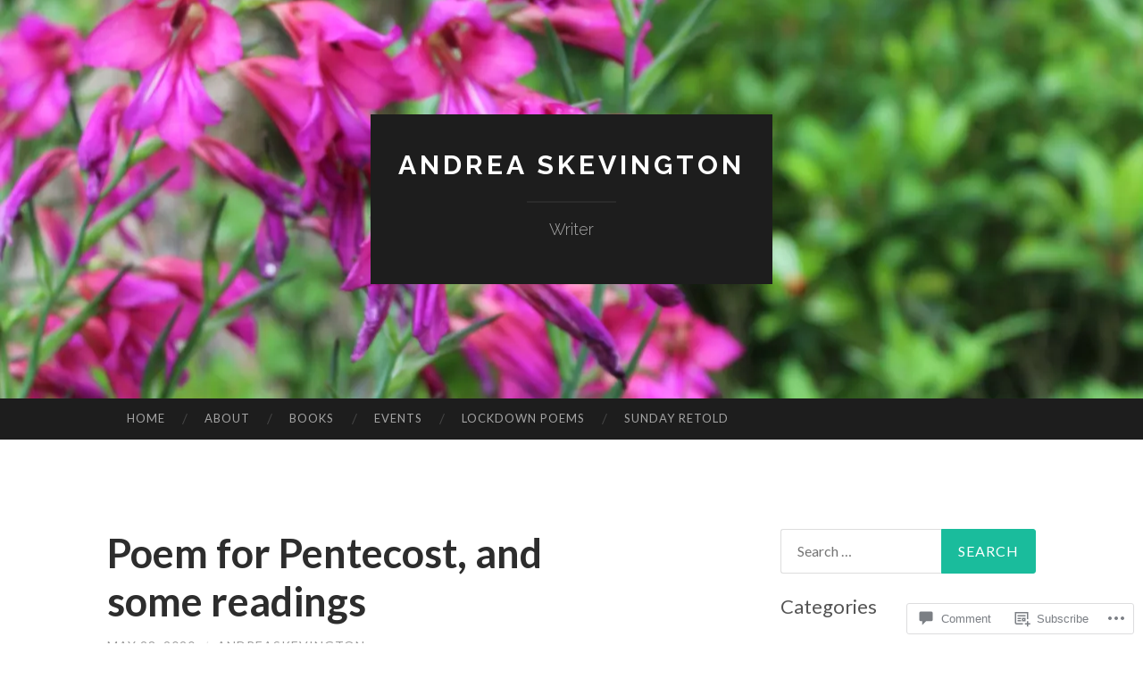

--- FILE ---
content_type: text/html; charset=UTF-8
request_url: https://andreaskevington.com/2020/05/28/poem-for-pentecost-and-some-readings-3/
body_size: 24607
content:
<!DOCTYPE html>
<html lang="en">
<head>
<meta charset="UTF-8">
<meta name="viewport" content="width=device-width, initial-scale=1">
<title>Poem for Pentecost, and some readings | Andrea Skevington</title>
<link rel="profile" href="http://gmpg.org/xfn/11">
<link rel="pingback" href="https://andreaskevington.com/xmlrpc.php">

<meta name='robots' content='max-image-preview:large' />

<!-- Async WordPress.com Remote Login -->
<script id="wpcom_remote_login_js">
var wpcom_remote_login_extra_auth = '';
function wpcom_remote_login_remove_dom_node_id( element_id ) {
	var dom_node = document.getElementById( element_id );
	if ( dom_node ) { dom_node.parentNode.removeChild( dom_node ); }
}
function wpcom_remote_login_remove_dom_node_classes( class_name ) {
	var dom_nodes = document.querySelectorAll( '.' + class_name );
	for ( var i = 0; i < dom_nodes.length; i++ ) {
		dom_nodes[ i ].parentNode.removeChild( dom_nodes[ i ] );
	}
}
function wpcom_remote_login_final_cleanup() {
	wpcom_remote_login_remove_dom_node_classes( "wpcom_remote_login_msg" );
	wpcom_remote_login_remove_dom_node_id( "wpcom_remote_login_key" );
	wpcom_remote_login_remove_dom_node_id( "wpcom_remote_login_validate" );
	wpcom_remote_login_remove_dom_node_id( "wpcom_remote_login_js" );
	wpcom_remote_login_remove_dom_node_id( "wpcom_request_access_iframe" );
	wpcom_remote_login_remove_dom_node_id( "wpcom_request_access_styles" );
}

// Watch for messages back from the remote login
window.addEventListener( "message", function( e ) {
	if ( e.origin === "https://r-login.wordpress.com" ) {
		var data = {};
		try {
			data = JSON.parse( e.data );
		} catch( e ) {
			wpcom_remote_login_final_cleanup();
			return;
		}

		if ( data.msg === 'LOGIN' ) {
			// Clean up the login check iframe
			wpcom_remote_login_remove_dom_node_id( "wpcom_remote_login_key" );

			var id_regex = new RegExp( /^[0-9]+$/ );
			var token_regex = new RegExp( /^.*|.*|.*$/ );
			if (
				token_regex.test( data.token )
				&& id_regex.test( data.wpcomid )
			) {
				// We have everything we need to ask for a login
				var script = document.createElement( "script" );
				script.setAttribute( "id", "wpcom_remote_login_validate" );
				script.src = '/remote-login.php?wpcom_remote_login=validate'
					+ '&wpcomid=' + data.wpcomid
					+ '&token=' + encodeURIComponent( data.token )
					+ '&host=' + window.location.protocol
					+ '//' + window.location.hostname
					+ '&postid=6203'
					+ '&is_singular=1';
				document.body.appendChild( script );
			}

			return;
		}

		// Safari ITP, not logged in, so redirect
		if ( data.msg === 'LOGIN-REDIRECT' ) {
			window.location = 'https://wordpress.com/log-in?redirect_to=' + window.location.href;
			return;
		}

		// Safari ITP, storage access failed, remove the request
		if ( data.msg === 'LOGIN-REMOVE' ) {
			var css_zap = 'html { -webkit-transition: margin-top 1s; transition: margin-top 1s; } /* 9001 */ html { margin-top: 0 !important; } * html body { margin-top: 0 !important; } @media screen and ( max-width: 782px ) { html { margin-top: 0 !important; } * html body { margin-top: 0 !important; } }';
			var style_zap = document.createElement( 'style' );
			style_zap.type = 'text/css';
			style_zap.appendChild( document.createTextNode( css_zap ) );
			document.body.appendChild( style_zap );

			var e = document.getElementById( 'wpcom_request_access_iframe' );
			e.parentNode.removeChild( e );

			document.cookie = 'wordpress_com_login_access=denied; path=/; max-age=31536000';

			return;
		}

		// Safari ITP
		if ( data.msg === 'REQUEST_ACCESS' ) {
			console.log( 'request access: safari' );

			// Check ITP iframe enable/disable knob
			if ( wpcom_remote_login_extra_auth !== 'safari_itp_iframe' ) {
				return;
			}

			// If we are in a "private window" there is no ITP.
			var private_window = false;
			try {
				var opendb = window.openDatabase( null, null, null, null );
			} catch( e ) {
				private_window = true;
			}

			if ( private_window ) {
				console.log( 'private window' );
				return;
			}

			var iframe = document.createElement( 'iframe' );
			iframe.id = 'wpcom_request_access_iframe';
			iframe.setAttribute( 'scrolling', 'no' );
			iframe.setAttribute( 'sandbox', 'allow-storage-access-by-user-activation allow-scripts allow-same-origin allow-top-navigation-by-user-activation' );
			iframe.src = 'https://r-login.wordpress.com/remote-login.php?wpcom_remote_login=request_access&origin=' + encodeURIComponent( data.origin ) + '&wpcomid=' + encodeURIComponent( data.wpcomid );

			var css = 'html { -webkit-transition: margin-top 1s; transition: margin-top 1s; } /* 9001 */ html { margin-top: 46px !important; } * html body { margin-top: 46px !important; } @media screen and ( max-width: 660px ) { html { margin-top: 71px !important; } * html body { margin-top: 71px !important; } #wpcom_request_access_iframe { display: block; height: 71px !important; } } #wpcom_request_access_iframe { border: 0px; height: 46px; position: fixed; top: 0; left: 0; width: 100%; min-width: 100%; z-index: 99999; background: #23282d; } ';

			var style = document.createElement( 'style' );
			style.type = 'text/css';
			style.id = 'wpcom_request_access_styles';
			style.appendChild( document.createTextNode( css ) );
			document.body.appendChild( style );

			document.body.appendChild( iframe );
		}

		if ( data.msg === 'DONE' ) {
			wpcom_remote_login_final_cleanup();
		}
	}
}, false );

// Inject the remote login iframe after the page has had a chance to load
// more critical resources
window.addEventListener( "DOMContentLoaded", function( e ) {
	var iframe = document.createElement( "iframe" );
	iframe.style.display = "none";
	iframe.setAttribute( "scrolling", "no" );
	iframe.setAttribute( "id", "wpcom_remote_login_key" );
	iframe.src = "https://r-login.wordpress.com/remote-login.php"
		+ "?wpcom_remote_login=key"
		+ "&origin=aHR0cHM6Ly9hbmRyZWFza2V2aW5ndG9uLmNvbQ%3D%3D"
		+ "&wpcomid=110055838"
		+ "&time=" + Math.floor( Date.now() / 1000 );
	document.body.appendChild( iframe );
}, false );
</script>
<link rel='dns-prefetch' href='//stats.wp.com' />
<link rel='dns-prefetch' href='//s0.wp.com' />
<link rel='dns-prefetch' href='//widgets.wp.com' />
<link rel='dns-prefetch' href='//wordpress.com' />
<link rel='dns-prefetch' href='//fonts-api.wp.com' />
<link rel="alternate" type="application/rss+xml" title="Andrea Skevington &raquo; Feed" href="https://andreaskevington.com/feed/" />
<link rel="alternate" type="application/rss+xml" title="Andrea Skevington &raquo; Comments Feed" href="https://andreaskevington.com/comments/feed/" />
<link rel="alternate" type="application/rss+xml" title="Andrea Skevington &raquo; Poem for Pentecost, and some&nbsp;readings Comments Feed" href="https://andreaskevington.com/2020/05/28/poem-for-pentecost-and-some-readings-3/feed/" />
	<script type="text/javascript">
		/* <![CDATA[ */
		function addLoadEvent(func) {
			var oldonload = window.onload;
			if (typeof window.onload != 'function') {
				window.onload = func;
			} else {
				window.onload = function () {
					oldonload();
					func();
				}
			}
		}
		/* ]]> */
	</script>
	<link crossorigin='anonymous' rel='stylesheet' id='all-css-0-1' href='/_static/??-eJxtzEkKgDAMQNELWYNjcSGeRdog1Q7BpHh9UQRBXD74fDhImRQFo0DIinxeXGRYUWg222PgHCEkmz0y7OhnQasosXxUGuYC/o/ebfh+b135FMZKd02th77t1hMpiDR+&cssminify=yes' type='text/css' media='all' />
<style id='wp-emoji-styles-inline-css'>

	img.wp-smiley, img.emoji {
		display: inline !important;
		border: none !important;
		box-shadow: none !important;
		height: 1em !important;
		width: 1em !important;
		margin: 0 0.07em !important;
		vertical-align: -0.1em !important;
		background: none !important;
		padding: 0 !important;
	}
/*# sourceURL=wp-emoji-styles-inline-css */
</style>
<link crossorigin='anonymous' rel='stylesheet' id='all-css-2-1' href='/wp-content/plugins/gutenberg-core/v22.2.0/build/styles/block-library/style.css?m=1764855221i&cssminify=yes' type='text/css' media='all' />
<style id='wp-block-library-inline-css'>
.has-text-align-justify {
	text-align:justify;
}
.has-text-align-justify{text-align:justify;}

/*# sourceURL=wp-block-library-inline-css */
</style><style id='global-styles-inline-css'>
:root{--wp--preset--aspect-ratio--square: 1;--wp--preset--aspect-ratio--4-3: 4/3;--wp--preset--aspect-ratio--3-4: 3/4;--wp--preset--aspect-ratio--3-2: 3/2;--wp--preset--aspect-ratio--2-3: 2/3;--wp--preset--aspect-ratio--16-9: 16/9;--wp--preset--aspect-ratio--9-16: 9/16;--wp--preset--color--black: #000000;--wp--preset--color--cyan-bluish-gray: #abb8c3;--wp--preset--color--white: #ffffff;--wp--preset--color--pale-pink: #f78da7;--wp--preset--color--vivid-red: #cf2e2e;--wp--preset--color--luminous-vivid-orange: #ff6900;--wp--preset--color--luminous-vivid-amber: #fcb900;--wp--preset--color--light-green-cyan: #7bdcb5;--wp--preset--color--vivid-green-cyan: #00d084;--wp--preset--color--pale-cyan-blue: #8ed1fc;--wp--preset--color--vivid-cyan-blue: #0693e3;--wp--preset--color--vivid-purple: #9b51e0;--wp--preset--gradient--vivid-cyan-blue-to-vivid-purple: linear-gradient(135deg,rgb(6,147,227) 0%,rgb(155,81,224) 100%);--wp--preset--gradient--light-green-cyan-to-vivid-green-cyan: linear-gradient(135deg,rgb(122,220,180) 0%,rgb(0,208,130) 100%);--wp--preset--gradient--luminous-vivid-amber-to-luminous-vivid-orange: linear-gradient(135deg,rgb(252,185,0) 0%,rgb(255,105,0) 100%);--wp--preset--gradient--luminous-vivid-orange-to-vivid-red: linear-gradient(135deg,rgb(255,105,0) 0%,rgb(207,46,46) 100%);--wp--preset--gradient--very-light-gray-to-cyan-bluish-gray: linear-gradient(135deg,rgb(238,238,238) 0%,rgb(169,184,195) 100%);--wp--preset--gradient--cool-to-warm-spectrum: linear-gradient(135deg,rgb(74,234,220) 0%,rgb(151,120,209) 20%,rgb(207,42,186) 40%,rgb(238,44,130) 60%,rgb(251,105,98) 80%,rgb(254,248,76) 100%);--wp--preset--gradient--blush-light-purple: linear-gradient(135deg,rgb(255,206,236) 0%,rgb(152,150,240) 100%);--wp--preset--gradient--blush-bordeaux: linear-gradient(135deg,rgb(254,205,165) 0%,rgb(254,45,45) 50%,rgb(107,0,62) 100%);--wp--preset--gradient--luminous-dusk: linear-gradient(135deg,rgb(255,203,112) 0%,rgb(199,81,192) 50%,rgb(65,88,208) 100%);--wp--preset--gradient--pale-ocean: linear-gradient(135deg,rgb(255,245,203) 0%,rgb(182,227,212) 50%,rgb(51,167,181) 100%);--wp--preset--gradient--electric-grass: linear-gradient(135deg,rgb(202,248,128) 0%,rgb(113,206,126) 100%);--wp--preset--gradient--midnight: linear-gradient(135deg,rgb(2,3,129) 0%,rgb(40,116,252) 100%);--wp--preset--font-size--small: 13px;--wp--preset--font-size--medium: 20px;--wp--preset--font-size--large: 36px;--wp--preset--font-size--x-large: 42px;--wp--preset--font-family--albert-sans: 'Albert Sans', sans-serif;--wp--preset--font-family--alegreya: Alegreya, serif;--wp--preset--font-family--arvo: Arvo, serif;--wp--preset--font-family--bodoni-moda: 'Bodoni Moda', serif;--wp--preset--font-family--bricolage-grotesque: 'Bricolage Grotesque', sans-serif;--wp--preset--font-family--cabin: Cabin, sans-serif;--wp--preset--font-family--chivo: Chivo, sans-serif;--wp--preset--font-family--commissioner: Commissioner, sans-serif;--wp--preset--font-family--cormorant: Cormorant, serif;--wp--preset--font-family--courier-prime: 'Courier Prime', monospace;--wp--preset--font-family--crimson-pro: 'Crimson Pro', serif;--wp--preset--font-family--dm-mono: 'DM Mono', monospace;--wp--preset--font-family--dm-sans: 'DM Sans', sans-serif;--wp--preset--font-family--dm-serif-display: 'DM Serif Display', serif;--wp--preset--font-family--domine: Domine, serif;--wp--preset--font-family--eb-garamond: 'EB Garamond', serif;--wp--preset--font-family--epilogue: Epilogue, sans-serif;--wp--preset--font-family--fahkwang: Fahkwang, sans-serif;--wp--preset--font-family--figtree: Figtree, sans-serif;--wp--preset--font-family--fira-sans: 'Fira Sans', sans-serif;--wp--preset--font-family--fjalla-one: 'Fjalla One', sans-serif;--wp--preset--font-family--fraunces: Fraunces, serif;--wp--preset--font-family--gabarito: Gabarito, system-ui;--wp--preset--font-family--ibm-plex-mono: 'IBM Plex Mono', monospace;--wp--preset--font-family--ibm-plex-sans: 'IBM Plex Sans', sans-serif;--wp--preset--font-family--ibarra-real-nova: 'Ibarra Real Nova', serif;--wp--preset--font-family--instrument-serif: 'Instrument Serif', serif;--wp--preset--font-family--inter: Inter, sans-serif;--wp--preset--font-family--josefin-sans: 'Josefin Sans', sans-serif;--wp--preset--font-family--jost: Jost, sans-serif;--wp--preset--font-family--libre-baskerville: 'Libre Baskerville', serif;--wp--preset--font-family--libre-franklin: 'Libre Franklin', sans-serif;--wp--preset--font-family--literata: Literata, serif;--wp--preset--font-family--lora: Lora, serif;--wp--preset--font-family--merriweather: Merriweather, serif;--wp--preset--font-family--montserrat: Montserrat, sans-serif;--wp--preset--font-family--newsreader: Newsreader, serif;--wp--preset--font-family--noto-sans-mono: 'Noto Sans Mono', sans-serif;--wp--preset--font-family--nunito: Nunito, sans-serif;--wp--preset--font-family--open-sans: 'Open Sans', sans-serif;--wp--preset--font-family--overpass: Overpass, sans-serif;--wp--preset--font-family--pt-serif: 'PT Serif', serif;--wp--preset--font-family--petrona: Petrona, serif;--wp--preset--font-family--piazzolla: Piazzolla, serif;--wp--preset--font-family--playfair-display: 'Playfair Display', serif;--wp--preset--font-family--plus-jakarta-sans: 'Plus Jakarta Sans', sans-serif;--wp--preset--font-family--poppins: Poppins, sans-serif;--wp--preset--font-family--raleway: Raleway, sans-serif;--wp--preset--font-family--roboto: Roboto, sans-serif;--wp--preset--font-family--roboto-slab: 'Roboto Slab', serif;--wp--preset--font-family--rubik: Rubik, sans-serif;--wp--preset--font-family--rufina: Rufina, serif;--wp--preset--font-family--sora: Sora, sans-serif;--wp--preset--font-family--source-sans-3: 'Source Sans 3', sans-serif;--wp--preset--font-family--source-serif-4: 'Source Serif 4', serif;--wp--preset--font-family--space-mono: 'Space Mono', monospace;--wp--preset--font-family--syne: Syne, sans-serif;--wp--preset--font-family--texturina: Texturina, serif;--wp--preset--font-family--urbanist: Urbanist, sans-serif;--wp--preset--font-family--work-sans: 'Work Sans', sans-serif;--wp--preset--spacing--20: 0.44rem;--wp--preset--spacing--30: 0.67rem;--wp--preset--spacing--40: 1rem;--wp--preset--spacing--50: 1.5rem;--wp--preset--spacing--60: 2.25rem;--wp--preset--spacing--70: 3.38rem;--wp--preset--spacing--80: 5.06rem;--wp--preset--shadow--natural: 6px 6px 9px rgba(0, 0, 0, 0.2);--wp--preset--shadow--deep: 12px 12px 50px rgba(0, 0, 0, 0.4);--wp--preset--shadow--sharp: 6px 6px 0px rgba(0, 0, 0, 0.2);--wp--preset--shadow--outlined: 6px 6px 0px -3px rgb(255, 255, 255), 6px 6px rgb(0, 0, 0);--wp--preset--shadow--crisp: 6px 6px 0px rgb(0, 0, 0);}:where(.is-layout-flex){gap: 0.5em;}:where(.is-layout-grid){gap: 0.5em;}body .is-layout-flex{display: flex;}.is-layout-flex{flex-wrap: wrap;align-items: center;}.is-layout-flex > :is(*, div){margin: 0;}body .is-layout-grid{display: grid;}.is-layout-grid > :is(*, div){margin: 0;}:where(.wp-block-columns.is-layout-flex){gap: 2em;}:where(.wp-block-columns.is-layout-grid){gap: 2em;}:where(.wp-block-post-template.is-layout-flex){gap: 1.25em;}:where(.wp-block-post-template.is-layout-grid){gap: 1.25em;}.has-black-color{color: var(--wp--preset--color--black) !important;}.has-cyan-bluish-gray-color{color: var(--wp--preset--color--cyan-bluish-gray) !important;}.has-white-color{color: var(--wp--preset--color--white) !important;}.has-pale-pink-color{color: var(--wp--preset--color--pale-pink) !important;}.has-vivid-red-color{color: var(--wp--preset--color--vivid-red) !important;}.has-luminous-vivid-orange-color{color: var(--wp--preset--color--luminous-vivid-orange) !important;}.has-luminous-vivid-amber-color{color: var(--wp--preset--color--luminous-vivid-amber) !important;}.has-light-green-cyan-color{color: var(--wp--preset--color--light-green-cyan) !important;}.has-vivid-green-cyan-color{color: var(--wp--preset--color--vivid-green-cyan) !important;}.has-pale-cyan-blue-color{color: var(--wp--preset--color--pale-cyan-blue) !important;}.has-vivid-cyan-blue-color{color: var(--wp--preset--color--vivid-cyan-blue) !important;}.has-vivid-purple-color{color: var(--wp--preset--color--vivid-purple) !important;}.has-black-background-color{background-color: var(--wp--preset--color--black) !important;}.has-cyan-bluish-gray-background-color{background-color: var(--wp--preset--color--cyan-bluish-gray) !important;}.has-white-background-color{background-color: var(--wp--preset--color--white) !important;}.has-pale-pink-background-color{background-color: var(--wp--preset--color--pale-pink) !important;}.has-vivid-red-background-color{background-color: var(--wp--preset--color--vivid-red) !important;}.has-luminous-vivid-orange-background-color{background-color: var(--wp--preset--color--luminous-vivid-orange) !important;}.has-luminous-vivid-amber-background-color{background-color: var(--wp--preset--color--luminous-vivid-amber) !important;}.has-light-green-cyan-background-color{background-color: var(--wp--preset--color--light-green-cyan) !important;}.has-vivid-green-cyan-background-color{background-color: var(--wp--preset--color--vivid-green-cyan) !important;}.has-pale-cyan-blue-background-color{background-color: var(--wp--preset--color--pale-cyan-blue) !important;}.has-vivid-cyan-blue-background-color{background-color: var(--wp--preset--color--vivid-cyan-blue) !important;}.has-vivid-purple-background-color{background-color: var(--wp--preset--color--vivid-purple) !important;}.has-black-border-color{border-color: var(--wp--preset--color--black) !important;}.has-cyan-bluish-gray-border-color{border-color: var(--wp--preset--color--cyan-bluish-gray) !important;}.has-white-border-color{border-color: var(--wp--preset--color--white) !important;}.has-pale-pink-border-color{border-color: var(--wp--preset--color--pale-pink) !important;}.has-vivid-red-border-color{border-color: var(--wp--preset--color--vivid-red) !important;}.has-luminous-vivid-orange-border-color{border-color: var(--wp--preset--color--luminous-vivid-orange) !important;}.has-luminous-vivid-amber-border-color{border-color: var(--wp--preset--color--luminous-vivid-amber) !important;}.has-light-green-cyan-border-color{border-color: var(--wp--preset--color--light-green-cyan) !important;}.has-vivid-green-cyan-border-color{border-color: var(--wp--preset--color--vivid-green-cyan) !important;}.has-pale-cyan-blue-border-color{border-color: var(--wp--preset--color--pale-cyan-blue) !important;}.has-vivid-cyan-blue-border-color{border-color: var(--wp--preset--color--vivid-cyan-blue) !important;}.has-vivid-purple-border-color{border-color: var(--wp--preset--color--vivid-purple) !important;}.has-vivid-cyan-blue-to-vivid-purple-gradient-background{background: var(--wp--preset--gradient--vivid-cyan-blue-to-vivid-purple) !important;}.has-light-green-cyan-to-vivid-green-cyan-gradient-background{background: var(--wp--preset--gradient--light-green-cyan-to-vivid-green-cyan) !important;}.has-luminous-vivid-amber-to-luminous-vivid-orange-gradient-background{background: var(--wp--preset--gradient--luminous-vivid-amber-to-luminous-vivid-orange) !important;}.has-luminous-vivid-orange-to-vivid-red-gradient-background{background: var(--wp--preset--gradient--luminous-vivid-orange-to-vivid-red) !important;}.has-very-light-gray-to-cyan-bluish-gray-gradient-background{background: var(--wp--preset--gradient--very-light-gray-to-cyan-bluish-gray) !important;}.has-cool-to-warm-spectrum-gradient-background{background: var(--wp--preset--gradient--cool-to-warm-spectrum) !important;}.has-blush-light-purple-gradient-background{background: var(--wp--preset--gradient--blush-light-purple) !important;}.has-blush-bordeaux-gradient-background{background: var(--wp--preset--gradient--blush-bordeaux) !important;}.has-luminous-dusk-gradient-background{background: var(--wp--preset--gradient--luminous-dusk) !important;}.has-pale-ocean-gradient-background{background: var(--wp--preset--gradient--pale-ocean) !important;}.has-electric-grass-gradient-background{background: var(--wp--preset--gradient--electric-grass) !important;}.has-midnight-gradient-background{background: var(--wp--preset--gradient--midnight) !important;}.has-small-font-size{font-size: var(--wp--preset--font-size--small) !important;}.has-medium-font-size{font-size: var(--wp--preset--font-size--medium) !important;}.has-large-font-size{font-size: var(--wp--preset--font-size--large) !important;}.has-x-large-font-size{font-size: var(--wp--preset--font-size--x-large) !important;}.has-albert-sans-font-family{font-family: var(--wp--preset--font-family--albert-sans) !important;}.has-alegreya-font-family{font-family: var(--wp--preset--font-family--alegreya) !important;}.has-arvo-font-family{font-family: var(--wp--preset--font-family--arvo) !important;}.has-bodoni-moda-font-family{font-family: var(--wp--preset--font-family--bodoni-moda) !important;}.has-bricolage-grotesque-font-family{font-family: var(--wp--preset--font-family--bricolage-grotesque) !important;}.has-cabin-font-family{font-family: var(--wp--preset--font-family--cabin) !important;}.has-chivo-font-family{font-family: var(--wp--preset--font-family--chivo) !important;}.has-commissioner-font-family{font-family: var(--wp--preset--font-family--commissioner) !important;}.has-cormorant-font-family{font-family: var(--wp--preset--font-family--cormorant) !important;}.has-courier-prime-font-family{font-family: var(--wp--preset--font-family--courier-prime) !important;}.has-crimson-pro-font-family{font-family: var(--wp--preset--font-family--crimson-pro) !important;}.has-dm-mono-font-family{font-family: var(--wp--preset--font-family--dm-mono) !important;}.has-dm-sans-font-family{font-family: var(--wp--preset--font-family--dm-sans) !important;}.has-dm-serif-display-font-family{font-family: var(--wp--preset--font-family--dm-serif-display) !important;}.has-domine-font-family{font-family: var(--wp--preset--font-family--domine) !important;}.has-eb-garamond-font-family{font-family: var(--wp--preset--font-family--eb-garamond) !important;}.has-epilogue-font-family{font-family: var(--wp--preset--font-family--epilogue) !important;}.has-fahkwang-font-family{font-family: var(--wp--preset--font-family--fahkwang) !important;}.has-figtree-font-family{font-family: var(--wp--preset--font-family--figtree) !important;}.has-fira-sans-font-family{font-family: var(--wp--preset--font-family--fira-sans) !important;}.has-fjalla-one-font-family{font-family: var(--wp--preset--font-family--fjalla-one) !important;}.has-fraunces-font-family{font-family: var(--wp--preset--font-family--fraunces) !important;}.has-gabarito-font-family{font-family: var(--wp--preset--font-family--gabarito) !important;}.has-ibm-plex-mono-font-family{font-family: var(--wp--preset--font-family--ibm-plex-mono) !important;}.has-ibm-plex-sans-font-family{font-family: var(--wp--preset--font-family--ibm-plex-sans) !important;}.has-ibarra-real-nova-font-family{font-family: var(--wp--preset--font-family--ibarra-real-nova) !important;}.has-instrument-serif-font-family{font-family: var(--wp--preset--font-family--instrument-serif) !important;}.has-inter-font-family{font-family: var(--wp--preset--font-family--inter) !important;}.has-josefin-sans-font-family{font-family: var(--wp--preset--font-family--josefin-sans) !important;}.has-jost-font-family{font-family: var(--wp--preset--font-family--jost) !important;}.has-libre-baskerville-font-family{font-family: var(--wp--preset--font-family--libre-baskerville) !important;}.has-libre-franklin-font-family{font-family: var(--wp--preset--font-family--libre-franklin) !important;}.has-literata-font-family{font-family: var(--wp--preset--font-family--literata) !important;}.has-lora-font-family{font-family: var(--wp--preset--font-family--lora) !important;}.has-merriweather-font-family{font-family: var(--wp--preset--font-family--merriweather) !important;}.has-montserrat-font-family{font-family: var(--wp--preset--font-family--montserrat) !important;}.has-newsreader-font-family{font-family: var(--wp--preset--font-family--newsreader) !important;}.has-noto-sans-mono-font-family{font-family: var(--wp--preset--font-family--noto-sans-mono) !important;}.has-nunito-font-family{font-family: var(--wp--preset--font-family--nunito) !important;}.has-open-sans-font-family{font-family: var(--wp--preset--font-family--open-sans) !important;}.has-overpass-font-family{font-family: var(--wp--preset--font-family--overpass) !important;}.has-pt-serif-font-family{font-family: var(--wp--preset--font-family--pt-serif) !important;}.has-petrona-font-family{font-family: var(--wp--preset--font-family--petrona) !important;}.has-piazzolla-font-family{font-family: var(--wp--preset--font-family--piazzolla) !important;}.has-playfair-display-font-family{font-family: var(--wp--preset--font-family--playfair-display) !important;}.has-plus-jakarta-sans-font-family{font-family: var(--wp--preset--font-family--plus-jakarta-sans) !important;}.has-poppins-font-family{font-family: var(--wp--preset--font-family--poppins) !important;}.has-raleway-font-family{font-family: var(--wp--preset--font-family--raleway) !important;}.has-roboto-font-family{font-family: var(--wp--preset--font-family--roboto) !important;}.has-roboto-slab-font-family{font-family: var(--wp--preset--font-family--roboto-slab) !important;}.has-rubik-font-family{font-family: var(--wp--preset--font-family--rubik) !important;}.has-rufina-font-family{font-family: var(--wp--preset--font-family--rufina) !important;}.has-sora-font-family{font-family: var(--wp--preset--font-family--sora) !important;}.has-source-sans-3-font-family{font-family: var(--wp--preset--font-family--source-sans-3) !important;}.has-source-serif-4-font-family{font-family: var(--wp--preset--font-family--source-serif-4) !important;}.has-space-mono-font-family{font-family: var(--wp--preset--font-family--space-mono) !important;}.has-syne-font-family{font-family: var(--wp--preset--font-family--syne) !important;}.has-texturina-font-family{font-family: var(--wp--preset--font-family--texturina) !important;}.has-urbanist-font-family{font-family: var(--wp--preset--font-family--urbanist) !important;}.has-work-sans-font-family{font-family: var(--wp--preset--font-family--work-sans) !important;}
/*# sourceURL=global-styles-inline-css */
</style>

<style id='classic-theme-styles-inline-css'>
/*! This file is auto-generated */
.wp-block-button__link{color:#fff;background-color:#32373c;border-radius:9999px;box-shadow:none;text-decoration:none;padding:calc(.667em + 2px) calc(1.333em + 2px);font-size:1.125em}.wp-block-file__button{background:#32373c;color:#fff;text-decoration:none}
/*# sourceURL=/wp-includes/css/classic-themes.min.css */
</style>
<link crossorigin='anonymous' rel='stylesheet' id='all-css-4-1' href='/_static/??-eJyVkNFOwzAMRX9oqYs2UXhAfApyU2tNWydR7Kza3+NqLQ8IIXiJ4qN7ohvDmp1PUSkqcHV5qdcQBXwqZJwzKliCaQhIC7HFGi9ygp+1NZvj+j4XEnF2cqjsdDRRfvMm0ox+3meQGg/0caM4pAJYNTGqBv8VFsLiR+hrWAawVxSjHnDK+63xY42zYwzRZbwvCYe/FDH0+Mu/Gh0WSPF7rxuV3lZgcNudfJ+3Lu/89tQ9t+fXl669TJ952ZgI&cssminify=yes' type='text/css' media='all' />
<link rel='stylesheet' id='verbum-gutenberg-css-css' href='https://widgets.wp.com/verbum-block-editor/block-editor.css?ver=1738686361' media='all' />
<link crossorigin='anonymous' rel='stylesheet' id='all-css-6-1' href='/_static/??/wp-content/mu-plugins/comment-likes/css/comment-likes.css,/i/noticons/noticons.css?m=1436783281j&cssminify=yes' type='text/css' media='all' />
<link rel='stylesheet' id='hemingway-rewritten-fonts-css' href='https://fonts-api.wp.com/css?family=Raleway%3A400%2C300%2C700%7CLato%3A400%2C700%2C400italic%2C700italic&#038;subset=latin%2Clatin-ext' media='all' />
<link crossorigin='anonymous' rel='stylesheet' id='all-css-8-1' href='/_static/??-eJyFjtEKwjAMRX/IGsbUPYmfIl2JNbNNS9NS9vd24sNEmW/3kJzLhRqVCZyRM+Q7ehSIZYSWiG3Vs0pYE+V2B8mzw70R2cFK8kVFVyyxwIQ5avN4M0hhuBIbsMiYqAnyO351/hmydL7GqBpN8FuTEo4u2BYttK8VbkkWg3LB6EyBP0DdnKa0qBd/7oZTPxyHrj9MT3f6epw=&cssminify=yes' type='text/css' media='all' />
<link crossorigin='anonymous' rel='stylesheet' id='print-css-9-1' href='/wp-content/mu-plugins/global-print/global-print.css?m=1465851035i&cssminify=yes' type='text/css' media='print' />
<style id='jetpack-global-styles-frontend-style-inline-css'>
:root { --font-headings: unset; --font-base: unset; --font-headings-default: -apple-system,BlinkMacSystemFont,"Segoe UI",Roboto,Oxygen-Sans,Ubuntu,Cantarell,"Helvetica Neue",sans-serif; --font-base-default: -apple-system,BlinkMacSystemFont,"Segoe UI",Roboto,Oxygen-Sans,Ubuntu,Cantarell,"Helvetica Neue",sans-serif;}
/*# sourceURL=jetpack-global-styles-frontend-style-inline-css */
</style>
<link crossorigin='anonymous' rel='stylesheet' id='all-css-12-1' href='/_static/??-eJyNjcsKAjEMRX/IGtQZBxfip0hMS9sxTYppGfx7H7gRN+7ugcs5sFRHKi1Ig9Jd5R6zGMyhVaTrh8G6QFHfORhYwlvw6P39PbPENZmt4G/ROQuBKWVkxxrVvuBH1lIoz2waILJekF+HUzlupnG3nQ77YZwfuRJIaQ==&cssminify=yes' type='text/css' media='all' />
<script type="text/javascript" id="jetpack_related-posts-js-extra">
/* <![CDATA[ */
var related_posts_js_options = {"post_heading":"h4"};
//# sourceURL=jetpack_related-posts-js-extra
/* ]]> */
</script>
<script type="text/javascript" id="wpcom-actionbar-placeholder-js-extra">
/* <![CDATA[ */
var actionbardata = {"siteID":"110055838","postID":"6203","siteURL":"https://andreaskevington.com","xhrURL":"https://andreaskevington.com/wp-admin/admin-ajax.php","nonce":"254b6b84e8","isLoggedIn":"","statusMessage":"","subsEmailDefault":"instantly","proxyScriptUrl":"https://s0.wp.com/wp-content/js/wpcom-proxy-request.js?m=1513050504i&amp;ver=20211021","shortlink":"https://wp.me/p7rMya-1C3","i18n":{"followedText":"New posts from this site will now appear in your \u003Ca href=\"https://wordpress.com/reader\"\u003EReader\u003C/a\u003E","foldBar":"Collapse this bar","unfoldBar":"Expand this bar","shortLinkCopied":"Shortlink copied to clipboard."}};
//# sourceURL=wpcom-actionbar-placeholder-js-extra
/* ]]> */
</script>
<script type="text/javascript" id="jetpack-mu-wpcom-settings-js-before">
/* <![CDATA[ */
var JETPACK_MU_WPCOM_SETTINGS = {"assetsUrl":"https://s0.wp.com/wp-content/mu-plugins/jetpack-mu-wpcom-plugin/sun/jetpack_vendor/automattic/jetpack-mu-wpcom/src/build/"};
//# sourceURL=jetpack-mu-wpcom-settings-js-before
/* ]]> */
</script>
<script crossorigin='anonymous' type='text/javascript'  src='/_static/??/wp-content/mu-plugins/jetpack-plugin/sun/_inc/build/related-posts/related-posts.min.js,/wp-content/js/rlt-proxy.js?m=1755011788j'></script>
<script type="text/javascript" id="rlt-proxy-js-after">
/* <![CDATA[ */
	rltInitialize( {"token":null,"iframeOrigins":["https:\/\/widgets.wp.com"]} );
//# sourceURL=rlt-proxy-js-after
/* ]]> */
</script>
<link rel="canonical" href="http://andreaskevington.com/2019/05/31/poem-for-pentecost-and-some-readings/" />
<link rel="EditURI" type="application/rsd+xml" title="RSD" href="https://andreaskevingtondotcom.wordpress.com/xmlrpc.php?rsd" />
<meta name="generator" content="WordPress.com" />
<link rel='shortlink' href='https://wp.me/p7rMya-1C3' />
<link rel="alternate" type="application/json+oembed" href="https://public-api.wordpress.com/oembed/?format=json&amp;url=https%3A%2F%2Fandreaskevington.com%2F2020%2F05%2F28%2Fpoem-for-pentecost-and-some-readings-3%2F&amp;for=wpcom-auto-discovery" /><link rel="alternate" type="application/xml+oembed" href="https://public-api.wordpress.com/oembed/?format=xml&amp;url=https%3A%2F%2Fandreaskevington.com%2F2020%2F05%2F28%2Fpoem-for-pentecost-and-some-readings-3%2F&amp;for=wpcom-auto-discovery" />
<!-- Jetpack Open Graph Tags -->
<meta property="og:type" content="article" />
<meta property="og:title" content="Poem for Pentecost, and some readings" />
<meta property="og:url" content="https://andreaskevington.com/2020/05/28/poem-for-pentecost-and-some-readings-3/" />
<meta property="og:description" content="Reblogged on WordPress.com" />
<meta property="article:published_time" content="2020-05-28T14:50:47+00:00" />
<meta property="article:modified_time" content="2020-08-04T11:05:06+00:00" />
<meta property="og:site_name" content="Andrea Skevington" />
<meta property="og:image" content="https://i0.wp.com/andreaskevington.com/wp-content/uploads/2020/05/img_0815.jpg?fit=800%2C1200&#038;ssl=1" />
<meta property="og:image:width" content="800" />
<meta property="og:image:height" content="1200" />
<meta property="og:image:alt" content="" />
<meta property="og:locale" content="en_US" />
<meta property="article:publisher" content="https://www.facebook.com/WordPresscom" />
<meta name="twitter:text:title" content="Poem for Pentecost, and some&nbsp;readings" />
<meta name="twitter:image" content="https://i0.wp.com/andreaskevington.com/wp-content/uploads/2020/05/img_0815.jpg?fit=800%2C1200&#038;ssl=1&#038;w=640" />
<meta name="twitter:card" content="summary_large_image" />

<!-- End Jetpack Open Graph Tags -->
<link rel="shortcut icon" type="image/x-icon" href="https://s0.wp.com/i/favicon.ico?m=1713425267i" sizes="16x16 24x24 32x32 48x48" />
<link rel="icon" type="image/x-icon" href="https://s0.wp.com/i/favicon.ico?m=1713425267i" sizes="16x16 24x24 32x32 48x48" />
<link rel="apple-touch-icon" href="https://s0.wp.com/i/webclip.png?m=1713868326i" />
<link rel="search" type="application/opensearchdescription+xml" href="https://andreaskevington.com/osd.xml" title="Andrea Skevington" />
<link rel="search" type="application/opensearchdescription+xml" href="https://s1.wp.com/opensearch.xml" title="WordPress.com" />
<style type="text/css">.recentcomments a{display:inline !important;padding:0 !important;margin:0 !important;}</style>		<style type="text/css">
			.recentcomments a {
				display: inline !important;
				padding: 0 !important;
				margin: 0 !important;
			}

			table.recentcommentsavatartop img.avatar, table.recentcommentsavatarend img.avatar {
				border: 0px;
				margin: 0;
			}

			table.recentcommentsavatartop a, table.recentcommentsavatarend a {
				border: 0px !important;
				background-color: transparent !important;
			}

			td.recentcommentsavatarend, td.recentcommentsavatartop {
				padding: 0px 0px 1px 0px;
				margin: 0px;
			}

			td.recentcommentstextend {
				border: none !important;
				padding: 0px 0px 2px 10px;
			}

			.rtl td.recentcommentstextend {
				padding: 0px 10px 2px 0px;
			}

			td.recentcommentstexttop {
				border: none;
				padding: 0px 0px 0px 10px;
			}

			.rtl td.recentcommentstexttop {
				padding: 0px 10px 0px 0px;
			}
		</style>
		<meta name="description" content="Sharing again some readings, prayers and a poem, for Pentecost. I gave a variation of this reading for  St Edmundsbury&#039;s service, Catching the Fire.  You can watch the whole thing here." />
	<style type="text/css">
			.site-title a,
		.site-description {
			color: #ffffff;
		}
				.site-header-image {
			background-image: url(https://andreaskevington.com/wp-content/uploads/2025/09/cropped-img_20250904_1701411996139247816503333.jpg);
		}
		</style>
		<style type="text/css" id="featured-header-image">
		.site-header-image {
			background-image: url( https://andreaskevington.com/wp-content/uploads/2020/05/img_0815.jpg?w=1280&#038;h=416&#038;crop=1 );
		}
	</style>
	</head>

<body class="wp-singular post-template-default single single-post postid-6203 single-format-standard wp-theme-pubhemingway-rewritten jps-theme-pub/hemingway-rewritten customizer-styles-applied jetpack-reblog-enabled">
<div id="page" class="hfeed site">

	<header id="masthead" class="site-header" role="banner">
		<div class="site-header-image">
			<div class="site-branding-wrapper">
				<div class="site-branding">
					<h1 class="site-title"><a href="https://andreaskevington.com/" rel="home">Andrea Skevington</a></h1>
					<h2 class="site-description">Writer</h2>
				</div>
			</div>
		</div>
	</header><!-- #masthead -->
	<nav id="site-navigation" class="main-navigation clear" role="navigation">
		<button class="menu-toggle" aria-controls="primary-menu" aria-expanded="false"><span class="screen-reader-text">Menu</span></button>
		<a class="skip-link screen-reader-text" href="#content">Skip to content</a>

		<div id="primary-menu" class="menu"><ul>
<li ><a href="https://andreaskevington.com/">Home</a></li><li class="page_item page-item-1"><a href="https://andreaskevington.com/about/">About</a></li>
<li class="page_item page-item-12"><a href="https://andreaskevington.com/books/">Books</a></li>
<li class="page_item page-item-4194"><a href="https://andreaskevington.com/events/">Events</a></li>
<li class="page_item page-item-6069"><a href="https://andreaskevington.com/lockdown-poems/">Lockdown Poems</a></li>
<li class="page_item page-item-2383"><a href="https://andreaskevington.com/sunday-retold/">Sunday Retold</a></li>
</ul></div>
		<div id="header-search-toggle">
			<span class="screen-reader-text">Search</span>
		</div>
		<div id="header-search">
			<form role="search" method="get" class="search-form" action="https://andreaskevington.com/">
				<label>
					<span class="screen-reader-text">Search for:</span>
					<input type="search" class="search-field" placeholder="Search &hellip;" value="" name="s" />
				</label>
				<input type="submit" class="search-submit" value="Search" />
			</form>		</div>
	</nav><!-- #site-navigation -->
	<div id="content" class="site-content">

	<div id="primary" class="content-area">
		<main id="main" class="site-main" role="main">

					
			
<article id="post-6203" class="post-6203 post type-post status-publish format-standard has-post-thumbnail hentry category-events category-poems-drawn-from-bible-stories category-poetry category-prayer category-prayers-and-verses category-sunday-retold category-the-bible-story-retold tag-bible tag-christianity tag-holy-spirit tag-story">
	<header class="entry-header">
					<h1 class="entry-title">Poem for Pentecost, and some&nbsp;readings</h1>				<div class="entry-meta">
			<span class="posted-on"><a href="https://andreaskevington.com/2020/05/28/poem-for-pentecost-and-some-readings-3/" rel="bookmark"><time class="entry-date published" datetime="2020-05-28T14:50:47+00:00">May 28, 2020</time><time class="updated" datetime="2020-08-04T11:05:06+00:00">August 4, 2020</time></a></span><span class="byline"><span class="sep"> / </span><span class="author vcard"><a class="url fn n" href="https://andreaskevington.com/author/andreaskevington/">andreaskevington</a></span></span>					</div><!-- .entry-meta -->
	</header><!-- .entry-header -->

	<div class="entry-content">
		<div class="wpcom-reblog-snapshot"><div class="reblogger-note"><div class='reblogger-note-content'><blockquote><p>Sharing again some readings, prayers and a poem, for Pentecost.</p>
<p>I gave a variation of this reading for  St Edmundsbury&#8217;s service, Catching the Fire.  You can watch the whole thing <a href="https://www.youtube.com/watch?v=bOCcC7aqMaY">here.</a></p>
</blockquote></div></div><div class="reblog-post"><p class="reblog-from"><img alt='andreaskevington&#039;s avatar' src='https://1.gravatar.com/avatar/dd928bbf80e5390a4942a4753174ed687ec38435788199914a1ca9311e51f2d1?s=32&#038;d=identicon&#038;r=G' class='avatar avatar-32' height='32' width='32' loading='lazy' /><a href="https://andreaskevington.com/2019/05/31/poem-for-pentecost-and-some-readings/">Andrea Skevington</a></p><div class="reblogged-content">
<p><img class="alignnone size-full wp-image-3986" src="https://andreaskevington.com/wp-content/uploads/2020/05/candles_flame_in_the_wind-other.jpg?w=676"   alt="candles_flame_in_the_wind-other"></p>

<p>Wind and fire – two of the ways people have tried to describe the Spirit.</p>

<p>As we approach Pentecost Sunday, I am sharing with you some readings and a poem.  Please feel free to use them if they help you, saying where they are from.</p>

<p>Firstly, a reading from my book <a href="https://www.amazon.co.uk/gp/product/0745976646/ref=dbs_a_def_rwt_hsch_vamf_taft_p1_i2">The Bible Retold</a></p>

<p></p>

<blockquote><p>From the fields it came: the first sheaf of barley cut for that year’s harvest.  It was carried high through streets crammed with visitors, and on to the Temple. And then the priest offered it to God, giving thanks for the good land, and for the gift of harvest. For that day was the celebration of the first fruits.  It was Pentecost.</p><p>Meanwhile, the disciples were all together, waiting.  Then, suddenly, it began.  It stared with sound – a sound like the wind – but this was no gentle harvest breeze.  This was a shaking and…</p></blockquote>
</div><p class="reblog-source"><a href="https://andreaskevington.com/2019/05/31/poem-for-pentecost-and-some-readings/">View original post</a> <span class="more-words">588 more words</span></p></div></div><div id="jp-post-flair" class="sharedaddy sd-like-enabled sd-sharing-enabled"><div class="sharedaddy sd-sharing-enabled"><div class="robots-nocontent sd-block sd-social sd-social-icon-text sd-sharing"><h3 class="sd-title">Share this:</h3><div class="sd-content"><ul><li><a href="#" class="sharing-anchor sd-button share-more"><span>Share</span></a></li><li class="share-end"></li></ul><div class="sharing-hidden"><div class="inner" style="display: none;"><ul><li class="share-twitter"><a rel="nofollow noopener noreferrer"
				data-shared="sharing-twitter-6203"
				class="share-twitter sd-button share-icon"
				href="https://andreaskevington.com/2020/05/28/poem-for-pentecost-and-some-readings-3/?share=twitter"
				target="_blank"
				aria-labelledby="sharing-twitter-6203"
				>
				<span id="sharing-twitter-6203" hidden>Click to share on X (Opens in new window)</span>
				<span>X</span>
			</a></li><li class="share-facebook"><a rel="nofollow noopener noreferrer"
				data-shared="sharing-facebook-6203"
				class="share-facebook sd-button share-icon"
				href="https://andreaskevington.com/2020/05/28/poem-for-pentecost-and-some-readings-3/?share=facebook"
				target="_blank"
				aria-labelledby="sharing-facebook-6203"
				>
				<span id="sharing-facebook-6203" hidden>Click to share on Facebook (Opens in new window)</span>
				<span>Facebook</span>
			</a></li><li class="share-email"><a rel="nofollow noopener noreferrer"
				data-shared="sharing-email-6203"
				class="share-email sd-button share-icon"
				href="mailto:?subject=%5BShared%20Post%5D%20Poem%20for%20Pentecost%2C%20and%20some%20readings&#038;body=https%3A%2F%2Fandreaskevington.com%2F2020%2F05%2F28%2Fpoem-for-pentecost-and-some-readings-3%2F&#038;share=email"
				target="_blank"
				aria-labelledby="sharing-email-6203"
				data-email-share-error-title="Do you have email set up?" data-email-share-error-text="If you&#039;re having problems sharing via email, you might not have email set up for your browser. You may need to create a new email yourself." data-email-share-nonce="0d0b2ac01d" data-email-share-track-url="https://andreaskevington.com/2020/05/28/poem-for-pentecost-and-some-readings-3/?share=email">
				<span id="sharing-email-6203" hidden>Click to email a link to a friend (Opens in new window)</span>
				<span>Email</span>
			</a></li><li class="share-print"><a rel="nofollow noopener noreferrer"
				data-shared="sharing-print-6203"
				class="share-print sd-button share-icon"
				href="https://andreaskevington.com/2020/05/28/poem-for-pentecost-and-some-readings-3/#print?share=print"
				target="_blank"
				aria-labelledby="sharing-print-6203"
				>
				<span id="sharing-print-6203" hidden>Click to print (Opens in new window)</span>
				<span>Print</span>
			</a></li><li class="share-end"></li></ul></div></div></div></div></div><div class='sharedaddy sd-block sd-like jetpack-likes-widget-wrapper jetpack-likes-widget-unloaded' id='like-post-wrapper-110055838-6203-6960271dee834' data-src='//widgets.wp.com/likes/index.html?ver=20260108#blog_id=110055838&amp;post_id=6203&amp;origin=andreaskevingtondotcom.wordpress.com&amp;obj_id=110055838-6203-6960271dee834&amp;domain=andreaskevington.com' data-name='like-post-frame-110055838-6203-6960271dee834' data-title='Like or Reblog'><div class='likes-widget-placeholder post-likes-widget-placeholder' style='height: 55px;'><span class='button'><span>Like</span></span> <span class='loading'>Loading...</span></div><span class='sd-text-color'></span><a class='sd-link-color'></a></div>
<div id='jp-relatedposts' class='jp-relatedposts' >
	
</div></div>			</div><!-- .entry-content -->

	<footer class="entry-meta">
						<div class="entry-categories">
					<a href="https://andreaskevington.com/category/events/" rel="category tag">Events</a>, <a href="https://andreaskevington.com/category/poems-drawn-from-bible-stories/" rel="category tag">Poems drawn from Bible stories</a>, <a href="https://andreaskevington.com/category/poetry/" rel="category tag">Poetry</a>, <a href="https://andreaskevington.com/category/prayer/" rel="category tag">Prayer</a>, <a href="https://andreaskevington.com/category/prayer/prayers-and-verses/" rel="category tag">Prayers and Verses</a>, <a href="https://andreaskevington.com/category/sunday-retold/" rel="category tag">Sunday Retold</a>, <a href="https://andreaskevington.com/category/the-bible-story-retold/" rel="category tag">The Bible Story Retold</a>				</div>
					<div class="entry-tags"><a href="https://andreaskevington.com/tag/bible/" rel="tag">Bible</a>, <a href="https://andreaskevington.com/tag/christianity/" rel="tag">Christianity</a>, <a href="https://andreaskevington.com/tag/holy-spirit/" rel="tag">Holy Spirit</a>, <a href="https://andreaskevington.com/tag/story/" rel="tag">Story</a></div>	</footer><!-- .entry-meta -->
</article><!-- #post-## -->

				<nav class="navigation post-navigation" role="navigation">
		<h1 class="screen-reader-text">Post navigation</h1>
		<div class="nav-links">
			<div class="nav-previous"><a href="https://andreaskevington.com/2020/05/28/poem-shadow-tree-lockdown-19/" rel="prev"><span class="meta-nav">&larr;</span> Poem:  Shadow Tree &#8211; Lockdown&nbsp;19</a></div><div class="nav-next"><a href="https://andreaskevington.com/2020/05/29/poem-gift-lockdown-20/" rel="next">Poem:  Gift &#8211; Lockdown&nbsp;20 <span class="meta-nav">&rarr;</span></a></div>		</div><!-- .nav-links -->
	</nav><!-- .navigation -->
	
			
<div id="comments" class="comments-area">

	
	
	
		<div id="respond" class="comment-respond">
		<h3 id="reply-title" class="comment-reply-title">Leave a comment <small><a rel="nofollow" id="cancel-comment-reply-link" href="/2020/05/28/poem-for-pentecost-and-some-readings-3/#respond" style="display:none;">Cancel reply</a></small></h3><form action="https://andreaskevington.com/wp-comments-post.php" method="post" id="commentform" class="comment-form">


<div class="comment-form__verbum transparent"></div><div class="verbum-form-meta"><input type='hidden' name='comment_post_ID' value='6203' id='comment_post_ID' />
<input type='hidden' name='comment_parent' id='comment_parent' value='0' />

			<input type="hidden" name="highlander_comment_nonce" id="highlander_comment_nonce" value="66b8619706" />
			<input type="hidden" name="verbum_show_subscription_modal" value="" /></div><p style="display: none;"><input type="hidden" id="akismet_comment_nonce" name="akismet_comment_nonce" value="ca65daf321" /></p><p style="display: none !important;" class="akismet-fields-container" data-prefix="ak_"><label>&#916;<textarea name="ak_hp_textarea" cols="45" rows="8" maxlength="100"></textarea></label><input type="hidden" id="ak_js_1" name="ak_js" value="135"/><script type="text/javascript">
/* <![CDATA[ */
document.getElementById( "ak_js_1" ).setAttribute( "value", ( new Date() ).getTime() );
/* ]]> */
</script>
</p></form>	</div><!-- #respond -->
	
</div><!-- #comments -->

		
		</main><!-- #main -->
	</div><!-- #primary -->


	<div id="secondary" class="widget-area" role="complementary">
		<aside id="jetpack-search-filters-2" class="widget jetpack-filters widget_search">			<div id="jetpack-search-filters-2-wrapper" class="jetpack-instant-search-wrapper">
		<div class="jetpack-search-form"><form role="search" method="get" class="search-form" action="https://andreaskevington.com/">
				<label>
					<span class="screen-reader-text">Search for:</span>
					<input type="search" class="search-field" placeholder="Search &hellip;" value="" name="s" />
				</label>
				<input type="submit" class="search-submit" value="Search" />
			<input type="hidden" name="orderby" value="" /><input type="hidden" name="order" value="" /></form></div>		<h4 class="jetpack-search-filters-widget__sub-heading">
			Categories		</h4>
		<ul class="jetpack-search-filters-widget__filter-list">
							<li>
								<a href="#" class="jetpack-search-filter__link" data-filter-type="taxonomy" data-taxonomy="category" data-val="poetry">
						Poetry&nbsp;(196)					</a>
				</li>
							<li>
								<a href="#" class="jetpack-search-filter__link" data-filter-type="taxonomy" data-taxonomy="category" data-val="creation">
						Creation&nbsp;(154)					</a>
				</li>
							<li>
								<a href="#" class="jetpack-search-filter__link" data-filter-type="taxonomy" data-taxonomy="category" data-val="green">
						Green&nbsp;(124)					</a>
				</li>
							<li>
								<a href="#" class="jetpack-search-filter__link" data-filter-type="taxonomy" data-taxonomy="category" data-val="the-bible-story-retold">
						The Bible Story Retold&nbsp;(86)					</a>
				</li>
							<li>
								<a href="#" class="jetpack-search-filter__link" data-filter-type="taxonomy" data-taxonomy="category" data-val="prayer">
						Prayer&nbsp;(85)					</a>
				</li>
					</ul>
				<h4 class="jetpack-search-filters-widget__sub-heading">
			Tags		</h4>
		<ul class="jetpack-search-filters-widget__filter-list">
							<li>
								<a href="#" class="jetpack-search-filter__link" data-filter-type="taxonomy" data-taxonomy="post_tag" data-val="nature">
						Nature&nbsp;(151)					</a>
				</li>
							<li>
								<a href="#" class="jetpack-search-filter__link" data-filter-type="taxonomy" data-taxonomy="post_tag" data-val="garden">
						Garden&nbsp;(111)					</a>
				</li>
							<li>
								<a href="#" class="jetpack-search-filter__link" data-filter-type="taxonomy" data-taxonomy="post_tag" data-val="christianity">
						Christianity&nbsp;(109)					</a>
				</li>
							<li>
								<a href="#" class="jetpack-search-filter__link" data-filter-type="taxonomy" data-taxonomy="post_tag" data-val="bible">
						Bible&nbsp;(94)					</a>
				</li>
							<li>
								<a href="#" class="jetpack-search-filter__link" data-filter-type="taxonomy" data-taxonomy="post_tag" data-val="creativity">
						creativity&nbsp;(73)					</a>
				</li>
					</ul>
				<h4 class="jetpack-search-filters-widget__sub-heading">
			Year		</h4>
		<ul class="jetpack-search-filters-widget__filter-list">
							<li>
								<a href="#" class="jetpack-search-filter__link" data-filter-type="year_post_date"  data-val="2025-01-01 00:00:00" >
						2025&nbsp;(21)					</a>
				</li>
							<li>
								<a href="#" class="jetpack-search-filter__link" data-filter-type="year_post_date"  data-val="2024-01-01 00:00:00" >
						2024&nbsp;(18)					</a>
				</li>
							<li>
								<a href="#" class="jetpack-search-filter__link" data-filter-type="year_post_date"  data-val="2023-01-01 00:00:00" >
						2023&nbsp;(24)					</a>
				</li>
							<li>
								<a href="#" class="jetpack-search-filter__link" data-filter-type="year_post_date"  data-val="2022-01-01 00:00:00" >
						2022&nbsp;(21)					</a>
				</li>
							<li>
								<a href="#" class="jetpack-search-filter__link" data-filter-type="year_post_date"  data-val="2021-01-01 00:00:00" >
						2021&nbsp;(30)					</a>
				</li>
					</ul>
		</div></aside>
		<aside id="recent-posts-2" class="widget widget_recent_entries">
		<h1 class="widget-title">Recent Posts</h1>
		<ul>
											<li>
					<a href="https://andreaskevington.com/2025/12/09/a-reel-about-the-little-christmas-tree/">A reel about The Little Christmas&nbsp;Tree</a>
									</li>
											<li>
					<a href="https://andreaskevington.com/2025/12/02/the-little-christmas-tree-selling-well/">The Little Christmas Tree &#8211; selling&nbsp;well</a>
									</li>
											<li>
					<a href="https://andreaskevington.com/2025/11/10/the-little-christmas-tree-the-power-of-kindness/">The Little Christmas Tree &#8211; the power of&nbsp;kindness</a>
									</li>
											<li>
					<a href="https://andreaskevington.com/2025/09/26/board-book-publication-day-the-little-christmas-tree/">Board book publication day! The Little Christmas&nbsp;Tree</a>
									</li>
											<li>
					<a href="https://andreaskevington.com/2025/09/04/the-little-christmas-tree-has-arrived-hurray/">The Little Christmas Tree has arrived!&nbsp;Hurray!</a>
									</li>
					</ul>

		</aside><aside id="recent-comments-2" class="widget widget_recent_comments"><h1 class="widget-title">Recent Comments</h1>				<table class="recentcommentsavatar" cellspacing="0" cellpadding="0" border="0">
					<tr><td title="andreaskevington" class="recentcommentsavatartop" style="height:48px; width:48px;"><a href="https://andreaskevingtondotcom.wordpress.com" rel="nofollow"><img referrerpolicy="no-referrer" alt='andreaskevington&#039;s avatar' src='https://1.gravatar.com/avatar/dd928bbf80e5390a4942a4753174ed687ec38435788199914a1ca9311e51f2d1?s=48&#038;d=identicon&#038;r=G' srcset='https://1.gravatar.com/avatar/dd928bbf80e5390a4942a4753174ed687ec38435788199914a1ca9311e51f2d1?s=48&#038;d=identicon&#038;r=G 1x, https://1.gravatar.com/avatar/dd928bbf80e5390a4942a4753174ed687ec38435788199914a1ca9311e51f2d1?s=72&#038;d=identicon&#038;r=G 1.5x, https://1.gravatar.com/avatar/dd928bbf80e5390a4942a4753174ed687ec38435788199914a1ca9311e51f2d1?s=96&#038;d=identicon&#038;r=G 2x, https://1.gravatar.com/avatar/dd928bbf80e5390a4942a4753174ed687ec38435788199914a1ca9311e51f2d1?s=144&#038;d=identicon&#038;r=G 3x, https://1.gravatar.com/avatar/dd928bbf80e5390a4942a4753174ed687ec38435788199914a1ca9311e51f2d1?s=192&#038;d=identicon&#038;r=G 4x' class='avatar avatar-48' height='48' width='48' loading='lazy' decoding='async' /></a></td><td class="recentcommentstexttop" style=""><a href="https://andreaskevingtondotcom.wordpress.com" rel="nofollow">andreaskevington</a> on <a href="https://andreaskevington.com/2025/09/01/poem-gaia-at-ely-cathedral-3/comment-page-1/#comment-2215">Poem: Gaia at Ely&nbsp;Cathedr&hellip;</a></td></tr><tr><td title="perfectlydreamland44efb4b47f" class="recentcommentsavatarend" style="height:48px; width:48px;"><img referrerpolicy="no-referrer" alt='perfectlydreamland44efb4b47f&#039;s avatar' src='https://0.gravatar.com/avatar/3fdc58bdbed4c10dbe06e31026de5bfb9dd91605c1e50af5df0d666c1a58704a?s=48&#038;d=identicon&#038;r=G' srcset='https://0.gravatar.com/avatar/3fdc58bdbed4c10dbe06e31026de5bfb9dd91605c1e50af5df0d666c1a58704a?s=48&#038;d=identicon&#038;r=G 1x, https://0.gravatar.com/avatar/3fdc58bdbed4c10dbe06e31026de5bfb9dd91605c1e50af5df0d666c1a58704a?s=72&#038;d=identicon&#038;r=G 1.5x, https://0.gravatar.com/avatar/3fdc58bdbed4c10dbe06e31026de5bfb9dd91605c1e50af5df0d666c1a58704a?s=96&#038;d=identicon&#038;r=G 2x, https://0.gravatar.com/avatar/3fdc58bdbed4c10dbe06e31026de5bfb9dd91605c1e50af5df0d666c1a58704a?s=144&#038;d=identicon&#038;r=G 3x, https://0.gravatar.com/avatar/3fdc58bdbed4c10dbe06e31026de5bfb9dd91605c1e50af5df0d666c1a58704a?s=192&#038;d=identicon&#038;r=G 4x' class='avatar avatar-48' height='48' width='48' loading='lazy' decoding='async' /></td><td class="recentcommentstextend" style="">perfectlydreamland44&hellip; on <a href="https://andreaskevington.com/2025/09/01/poem-gaia-at-ely-cathedral-3/comment-page-1/#comment-2214">Poem: Gaia at Ely&nbsp;Cathedr&hellip;</a></td></tr><tr><td title="andreaskevington" class="recentcommentsavatarend" style="height:48px; width:48px;"><a href="https://andreaskevingtondotcom.wordpress.com" rel="nofollow"><img referrerpolicy="no-referrer" alt='andreaskevington&#039;s avatar' src='https://1.gravatar.com/avatar/dd928bbf80e5390a4942a4753174ed687ec38435788199914a1ca9311e51f2d1?s=48&#038;d=identicon&#038;r=G' srcset='https://1.gravatar.com/avatar/dd928bbf80e5390a4942a4753174ed687ec38435788199914a1ca9311e51f2d1?s=48&#038;d=identicon&#038;r=G 1x, https://1.gravatar.com/avatar/dd928bbf80e5390a4942a4753174ed687ec38435788199914a1ca9311e51f2d1?s=72&#038;d=identicon&#038;r=G 1.5x, https://1.gravatar.com/avatar/dd928bbf80e5390a4942a4753174ed687ec38435788199914a1ca9311e51f2d1?s=96&#038;d=identicon&#038;r=G 2x, https://1.gravatar.com/avatar/dd928bbf80e5390a4942a4753174ed687ec38435788199914a1ca9311e51f2d1?s=144&#038;d=identicon&#038;r=G 3x, https://1.gravatar.com/avatar/dd928bbf80e5390a4942a4753174ed687ec38435788199914a1ca9311e51f2d1?s=192&#038;d=identicon&#038;r=G 4x' class='avatar avatar-48' height='48' width='48' loading='lazy' decoding='async' /></a></td><td class="recentcommentstextend" style=""><a href="https://andreaskevingtondotcom.wordpress.com" rel="nofollow">andreaskevington</a> on <a href="https://andreaskevington.com/2024/02/28/poem-poured-out-and-overturned-sunday-retold-turning-the-tables/comment-page-1/#comment-2212">Poem: Poured out and overturne&hellip;</a></td></tr><tr><td title="Catherine Arveseth" class="recentcommentsavatarend" style="height:48px; width:48px;"><a href="http://wildnprecious.com" rel="nofollow"><img referrerpolicy="no-referrer" alt='Catherine Arveseth&#039;s avatar' src='https://1.gravatar.com/avatar/72c139cda31012cf2cec9cd476eae1fa616f7fd024bf9e1906f2e0e2db8b77b9?s=48&#038;d=identicon&#038;r=G' srcset='https://1.gravatar.com/avatar/72c139cda31012cf2cec9cd476eae1fa616f7fd024bf9e1906f2e0e2db8b77b9?s=48&#038;d=identicon&#038;r=G 1x, https://1.gravatar.com/avatar/72c139cda31012cf2cec9cd476eae1fa616f7fd024bf9e1906f2e0e2db8b77b9?s=72&#038;d=identicon&#038;r=G 1.5x, https://1.gravatar.com/avatar/72c139cda31012cf2cec9cd476eae1fa616f7fd024bf9e1906f2e0e2db8b77b9?s=96&#038;d=identicon&#038;r=G 2x, https://1.gravatar.com/avatar/72c139cda31012cf2cec9cd476eae1fa616f7fd024bf9e1906f2e0e2db8b77b9?s=144&#038;d=identicon&#038;r=G 3x, https://1.gravatar.com/avatar/72c139cda31012cf2cec9cd476eae1fa616f7fd024bf9e1906f2e0e2db8b77b9?s=192&#038;d=identicon&#038;r=G 4x' class='avatar avatar-48' height='48' width='48' loading='lazy' decoding='async' /></a></td><td class="recentcommentstextend" style=""><a href="http://wildnprecious.com" rel="nofollow">Catherine Arveseth</a> on <a href="https://andreaskevington.com/2024/02/28/poem-poured-out-and-overturned-sunday-retold-turning-the-tables/comment-page-1/#comment-2211">Poem: Poured out and overturne&hellip;</a></td></tr><tr><td title="Drew" class="recentcommentsavatarend" style="height:48px; width:48px;"><a href="https://www.drewnorris.com/" rel="nofollow"><img referrerpolicy="no-referrer" alt='Drew&#039;s avatar' src='https://1.gravatar.com/avatar/d79639230c0a8f5c31659484736e3a8f7ba4eba368da4321e08e0555c68ef7a9?s=48&#038;d=identicon&#038;r=G' srcset='https://1.gravatar.com/avatar/d79639230c0a8f5c31659484736e3a8f7ba4eba368da4321e08e0555c68ef7a9?s=48&#038;d=identicon&#038;r=G 1x, https://1.gravatar.com/avatar/d79639230c0a8f5c31659484736e3a8f7ba4eba368da4321e08e0555c68ef7a9?s=72&#038;d=identicon&#038;r=G 1.5x, https://1.gravatar.com/avatar/d79639230c0a8f5c31659484736e3a8f7ba4eba368da4321e08e0555c68ef7a9?s=96&#038;d=identicon&#038;r=G 2x, https://1.gravatar.com/avatar/d79639230c0a8f5c31659484736e3a8f7ba4eba368da4321e08e0555c68ef7a9?s=144&#038;d=identicon&#038;r=G 3x, https://1.gravatar.com/avatar/d79639230c0a8f5c31659484736e3a8f7ba4eba368da4321e08e0555c68ef7a9?s=192&#038;d=identicon&#038;r=G 4x' class='avatar avatar-48' height='48' width='48' loading='lazy' decoding='async' /></a></td><td class="recentcommentstextend" style=""><a href="https://www.drewnorris.com/" rel="nofollow">Drew</a> on <a href="https://andreaskevington.com/2016/10/13/sunday-retold-jacob-wrestles/comment-page-1/#comment-2210">Sunday Retold &#8211; Jacob&hellip;</a></td></tr>				</table>
				</aside><aside id="archives-2" class="widget widget_archive"><h1 class="widget-title">Archives</h1>
			<ul>
					<li><a href='https://andreaskevington.com/2025/12/'>December 2025</a></li>
	<li><a href='https://andreaskevington.com/2025/11/'>November 2025</a></li>
	<li><a href='https://andreaskevington.com/2025/09/'>September 2025</a></li>
	<li><a href='https://andreaskevington.com/2025/07/'>July 2025</a></li>
	<li><a href='https://andreaskevington.com/2025/06/'>June 2025</a></li>
	<li><a href='https://andreaskevington.com/2025/05/'>May 2025</a></li>
	<li><a href='https://andreaskevington.com/2025/04/'>April 2025</a></li>
	<li><a href='https://andreaskevington.com/2025/01/'>January 2025</a></li>
	<li><a href='https://andreaskevington.com/2024/12/'>December 2024</a></li>
	<li><a href='https://andreaskevington.com/2024/11/'>November 2024</a></li>
	<li><a href='https://andreaskevington.com/2024/10/'>October 2024</a></li>
	<li><a href='https://andreaskevington.com/2024/09/'>September 2024</a></li>
	<li><a href='https://andreaskevington.com/2024/04/'>April 2024</a></li>
	<li><a href='https://andreaskevington.com/2024/02/'>February 2024</a></li>
	<li><a href='https://andreaskevington.com/2024/01/'>January 2024</a></li>
	<li><a href='https://andreaskevington.com/2023/12/'>December 2023</a></li>
	<li><a href='https://andreaskevington.com/2023/11/'>November 2023</a></li>
	<li><a href='https://andreaskevington.com/2023/10/'>October 2023</a></li>
	<li><a href='https://andreaskevington.com/2023/09/'>September 2023</a></li>
	<li><a href='https://andreaskevington.com/2023/07/'>July 2023</a></li>
	<li><a href='https://andreaskevington.com/2023/06/'>June 2023</a></li>
	<li><a href='https://andreaskevington.com/2023/04/'>April 2023</a></li>
	<li><a href='https://andreaskevington.com/2023/03/'>March 2023</a></li>
	<li><a href='https://andreaskevington.com/2022/12/'>December 2022</a></li>
	<li><a href='https://andreaskevington.com/2022/11/'>November 2022</a></li>
	<li><a href='https://andreaskevington.com/2022/10/'>October 2022</a></li>
	<li><a href='https://andreaskevington.com/2022/07/'>July 2022</a></li>
	<li><a href='https://andreaskevington.com/2022/06/'>June 2022</a></li>
	<li><a href='https://andreaskevington.com/2022/05/'>May 2022</a></li>
	<li><a href='https://andreaskevington.com/2022/04/'>April 2022</a></li>
	<li><a href='https://andreaskevington.com/2022/01/'>January 2022</a></li>
	<li><a href='https://andreaskevington.com/2021/12/'>December 2021</a></li>
	<li><a href='https://andreaskevington.com/2021/11/'>November 2021</a></li>
	<li><a href='https://andreaskevington.com/2021/10/'>October 2021</a></li>
	<li><a href='https://andreaskevington.com/2021/07/'>July 2021</a></li>
	<li><a href='https://andreaskevington.com/2021/06/'>June 2021</a></li>
	<li><a href='https://andreaskevington.com/2021/05/'>May 2021</a></li>
	<li><a href='https://andreaskevington.com/2021/04/'>April 2021</a></li>
	<li><a href='https://andreaskevington.com/2021/03/'>March 2021</a></li>
	<li><a href='https://andreaskevington.com/2021/02/'>February 2021</a></li>
	<li><a href='https://andreaskevington.com/2021/01/'>January 2021</a></li>
	<li><a href='https://andreaskevington.com/2020/12/'>December 2020</a></li>
	<li><a href='https://andreaskevington.com/2020/11/'>November 2020</a></li>
	<li><a href='https://andreaskevington.com/2020/10/'>October 2020</a></li>
	<li><a href='https://andreaskevington.com/2020/09/'>September 2020</a></li>
	<li><a href='https://andreaskevington.com/2020/08/'>August 2020</a></li>
	<li><a href='https://andreaskevington.com/2020/07/'>July 2020</a></li>
	<li><a href='https://andreaskevington.com/2020/06/'>June 2020</a></li>
	<li><a href='https://andreaskevington.com/2020/05/'>May 2020</a></li>
	<li><a href='https://andreaskevington.com/2020/04/'>April 2020</a></li>
	<li><a href='https://andreaskevington.com/2020/03/'>March 2020</a></li>
	<li><a href='https://andreaskevington.com/2020/02/'>February 2020</a></li>
	<li><a href='https://andreaskevington.com/2020/01/'>January 2020</a></li>
	<li><a href='https://andreaskevington.com/2019/12/'>December 2019</a></li>
	<li><a href='https://andreaskevington.com/2019/11/'>November 2019</a></li>
	<li><a href='https://andreaskevington.com/2019/10/'>October 2019</a></li>
	<li><a href='https://andreaskevington.com/2019/09/'>September 2019</a></li>
	<li><a href='https://andreaskevington.com/2019/08/'>August 2019</a></li>
	<li><a href='https://andreaskevington.com/2019/07/'>July 2019</a></li>
	<li><a href='https://andreaskevington.com/2019/06/'>June 2019</a></li>
	<li><a href='https://andreaskevington.com/2019/05/'>May 2019</a></li>
	<li><a href='https://andreaskevington.com/2019/04/'>April 2019</a></li>
	<li><a href='https://andreaskevington.com/2019/03/'>March 2019</a></li>
	<li><a href='https://andreaskevington.com/2019/02/'>February 2019</a></li>
	<li><a href='https://andreaskevington.com/2019/01/'>January 2019</a></li>
	<li><a href='https://andreaskevington.com/2018/12/'>December 2018</a></li>
	<li><a href='https://andreaskevington.com/2018/11/'>November 2018</a></li>
	<li><a href='https://andreaskevington.com/2018/10/'>October 2018</a></li>
	<li><a href='https://andreaskevington.com/2018/09/'>September 2018</a></li>
	<li><a href='https://andreaskevington.com/2018/08/'>August 2018</a></li>
	<li><a href='https://andreaskevington.com/2018/06/'>June 2018</a></li>
	<li><a href='https://andreaskevington.com/2018/05/'>May 2018</a></li>
	<li><a href='https://andreaskevington.com/2018/03/'>March 2018</a></li>
	<li><a href='https://andreaskevington.com/2018/02/'>February 2018</a></li>
	<li><a href='https://andreaskevington.com/2017/12/'>December 2017</a></li>
	<li><a href='https://andreaskevington.com/2017/11/'>November 2017</a></li>
	<li><a href='https://andreaskevington.com/2017/10/'>October 2017</a></li>
	<li><a href='https://andreaskevington.com/2017/09/'>September 2017</a></li>
	<li><a href='https://andreaskevington.com/2017/08/'>August 2017</a></li>
	<li><a href='https://andreaskevington.com/2017/07/'>July 2017</a></li>
	<li><a href='https://andreaskevington.com/2017/06/'>June 2017</a></li>
	<li><a href='https://andreaskevington.com/2017/05/'>May 2017</a></li>
	<li><a href='https://andreaskevington.com/2017/04/'>April 2017</a></li>
	<li><a href='https://andreaskevington.com/2017/03/'>March 2017</a></li>
	<li><a href='https://andreaskevington.com/2017/02/'>February 2017</a></li>
	<li><a href='https://andreaskevington.com/2017/01/'>January 2017</a></li>
	<li><a href='https://andreaskevington.com/2016/12/'>December 2016</a></li>
	<li><a href='https://andreaskevington.com/2016/11/'>November 2016</a></li>
	<li><a href='https://andreaskevington.com/2016/10/'>October 2016</a></li>
	<li><a href='https://andreaskevington.com/2016/09/'>September 2016</a></li>
	<li><a href='https://andreaskevington.com/2016/08/'>August 2016</a></li>
	<li><a href='https://andreaskevington.com/2016/07/'>July 2016</a></li>
	<li><a href='https://andreaskevington.com/2016/06/'>June 2016</a></li>
	<li><a href='https://andreaskevington.com/2016/05/'>May 2016</a></li>
	<li><a href='https://andreaskevington.com/2016/04/'>April 2016</a></li>
			</ul>

			</aside><aside id="categories-2" class="widget widget_categories"><h1 class="widget-title">Categories</h1>
			<ul>
					<li class="cat-item cat-item-92238"><a href="https://andreaskevington.com/category/book-news/">Book News</a>
</li>
	<li class="cat-item cat-item-26143"><a href="https://andreaskevington.com/category/creation/">Creation</a>
</li>
	<li class="cat-item cat-item-118482283"><a href="https://andreaskevington.com/category/dorset-poems/">Dorset Poems</a>
</li>
	<li class="cat-item cat-item-924"><a href="https://andreaskevington.com/category/events/">Events</a>
</li>
	<li class="cat-item cat-item-49067"><a href="https://andreaskevington.com/category/exodus/">Exodus</a>
</li>
	<li class="cat-item cat-item-17997"><a href="https://andreaskevington.com/category/green/">Green</a>
</li>
	<li class="cat-item cat-item-39997"><a href="https://andreaskevington.com/category/i-am/">I Am</a>
</li>
	<li class="cat-item cat-item-542874"><a href="https://andreaskevington.com/category/little-christmas-tree/">Little Christmas Tree</a>
</li>
	<li class="cat-item cat-item-508726767"><a href="https://andreaskevington.com/category/little-free-pantry/">Little Free Pantry</a>
</li>
	<li class="cat-item cat-item-698240061"><a href="https://andreaskevington.com/category/lockdown-poems/">Lockdown poems</a>
</li>
	<li class="cat-item cat-item-4021398"><a href="https://andreaskevington.com/category/messy-church/">Messy Church</a>
</li>
	<li class="cat-item cat-item-25862113"><a href="https://andreaskevington.com/category/new-daylight/">New Daylight</a>
</li>
	<li class="cat-item cat-item-183246"><a href="https://andreaskevington.com/category/norfolk/">Norfolk</a>
</li>
	<li class="cat-item cat-item-136226"><a href="https://andreaskevington.com/category/parables/">Parables</a>
</li>
	<li class="cat-item cat-item-703328411"><a href="https://andreaskevington.com/category/poems-drawn-from-bible-stories/">Poems drawn from Bible stories</a>
</li>
	<li class="cat-item cat-item-422"><a href="https://andreaskevington.com/category/poetry/">Poetry</a>
</li>
	<li class="cat-item cat-item-853"><a href="https://andreaskevington.com/category/prayer/">Prayer</a>
</li>
	<li class="cat-item cat-item-5825253"><a href="https://andreaskevington.com/category/prayer/prayers-and-verses/">Prayers and Verses</a>
</li>
	<li class="cat-item cat-item-16711587"><a href="https://andreaskevington.com/category/quiet-spaces/">Quiet Spaces</a>
</li>
	<li class="cat-item cat-item-536279717"><a href="https://andreaskevington.com/category/sunday-retold/">Sunday Retold</a>
</li>
	<li class="cat-item cat-item-15318"><a href="https://andreaskevington.com/category/thanksgiving/">Thanksgiving</a>
</li>
	<li class="cat-item cat-item-485969696"><a href="https://andreaskevington.com/category/the-bible-story-retold/">The Bible Story Retold</a>
</li>
	<li class="cat-item cat-item-779401989"><a href="https://andreaskevington.com/category/the-years-circle/">The Year&#039;s Circle</a>
</li>
	<li class="cat-item cat-item-1"><a href="https://andreaskevington.com/category/uncategorized/">Uncategorized</a>
</li>
	<li class="cat-item cat-item-30309"><a href="https://andreaskevington.com/category/walking/">Walking</a>
</li>
	<li class="cat-item cat-item-171673"><a href="https://andreaskevington.com/category/wellbeing/">Wellbeing</a>
</li>
	<li class="cat-item cat-item-3296222"><a href="https://andreaskevington.com/category/wild-goose/">Wild Goose</a>
</li>
			</ul>

			</aside>	</div><!-- #secondary -->

	</div><!-- #content -->
	<footer id="colophon" class="site-footer" role="contentinfo">
			<div id="tertiary" class="widget-areas clear" role="complementary">
					<div class="widget-area">
				<aside id="search-3" class="widget widget_search"><form role="search" method="get" class="search-form" action="https://andreaskevington.com/">
				<label>
					<span class="screen-reader-text">Search for:</span>
					<input type="search" class="search-field" placeholder="Search &hellip;" value="" name="s" />
				</label>
				<input type="submit" class="search-submit" value="Search" />
			</form></aside>
		<aside id="recent-posts-3" class="widget widget_recent_entries">
		<h1 class="widget-title">Recent Posts</h1>
		<ul>
											<li>
					<a href="https://andreaskevington.com/2025/12/09/a-reel-about-the-little-christmas-tree/">A reel about The Little Christmas&nbsp;Tree</a>
									</li>
											<li>
					<a href="https://andreaskevington.com/2025/12/02/the-little-christmas-tree-selling-well/">The Little Christmas Tree &#8211; selling&nbsp;well</a>
									</li>
											<li>
					<a href="https://andreaskevington.com/2025/11/10/the-little-christmas-tree-the-power-of-kindness/">The Little Christmas Tree &#8211; the power of&nbsp;kindness</a>
									</li>
											<li>
					<a href="https://andreaskevington.com/2025/09/26/board-book-publication-day-the-little-christmas-tree/">Board book publication day! The Little Christmas&nbsp;Tree</a>
									</li>
											<li>
					<a href="https://andreaskevington.com/2025/09/04/the-little-christmas-tree-has-arrived-hurray/">The Little Christmas Tree has arrived!&nbsp;Hurray!</a>
									</li>
					</ul>

		</aside><aside id="recent-comments-3" class="widget widget_recent_comments"><h1 class="widget-title">Recent Comments</h1>				<table class="recentcommentsavatar" cellspacing="0" cellpadding="0" border="0">
					<tr><td title="andreaskevington" class="recentcommentsavatartop" style="height:48px; width:48px;"><a href="https://andreaskevingtondotcom.wordpress.com" rel="nofollow"><img referrerpolicy="no-referrer" alt='andreaskevington&#039;s avatar' src='https://1.gravatar.com/avatar/dd928bbf80e5390a4942a4753174ed687ec38435788199914a1ca9311e51f2d1?s=48&#038;d=identicon&#038;r=G' srcset='https://1.gravatar.com/avatar/dd928bbf80e5390a4942a4753174ed687ec38435788199914a1ca9311e51f2d1?s=48&#038;d=identicon&#038;r=G 1x, https://1.gravatar.com/avatar/dd928bbf80e5390a4942a4753174ed687ec38435788199914a1ca9311e51f2d1?s=72&#038;d=identicon&#038;r=G 1.5x, https://1.gravatar.com/avatar/dd928bbf80e5390a4942a4753174ed687ec38435788199914a1ca9311e51f2d1?s=96&#038;d=identicon&#038;r=G 2x, https://1.gravatar.com/avatar/dd928bbf80e5390a4942a4753174ed687ec38435788199914a1ca9311e51f2d1?s=144&#038;d=identicon&#038;r=G 3x, https://1.gravatar.com/avatar/dd928bbf80e5390a4942a4753174ed687ec38435788199914a1ca9311e51f2d1?s=192&#038;d=identicon&#038;r=G 4x' class='avatar avatar-48' height='48' width='48' loading='lazy' decoding='async' /></a></td><td class="recentcommentstexttop" style=""><a href="https://andreaskevingtondotcom.wordpress.com" rel="nofollow">andreaskevington</a> on <a href="https://andreaskevington.com/2025/09/01/poem-gaia-at-ely-cathedral-3/comment-page-1/#comment-2215">Poem: Gaia at Ely&nbsp;Cathedr&hellip;</a></td></tr><tr><td title="perfectlydreamland44efb4b47f" class="recentcommentsavatarend" style="height:48px; width:48px;"><img referrerpolicy="no-referrer" alt='perfectlydreamland44efb4b47f&#039;s avatar' src='https://0.gravatar.com/avatar/3fdc58bdbed4c10dbe06e31026de5bfb9dd91605c1e50af5df0d666c1a58704a?s=48&#038;d=identicon&#038;r=G' srcset='https://0.gravatar.com/avatar/3fdc58bdbed4c10dbe06e31026de5bfb9dd91605c1e50af5df0d666c1a58704a?s=48&#038;d=identicon&#038;r=G 1x, https://0.gravatar.com/avatar/3fdc58bdbed4c10dbe06e31026de5bfb9dd91605c1e50af5df0d666c1a58704a?s=72&#038;d=identicon&#038;r=G 1.5x, https://0.gravatar.com/avatar/3fdc58bdbed4c10dbe06e31026de5bfb9dd91605c1e50af5df0d666c1a58704a?s=96&#038;d=identicon&#038;r=G 2x, https://0.gravatar.com/avatar/3fdc58bdbed4c10dbe06e31026de5bfb9dd91605c1e50af5df0d666c1a58704a?s=144&#038;d=identicon&#038;r=G 3x, https://0.gravatar.com/avatar/3fdc58bdbed4c10dbe06e31026de5bfb9dd91605c1e50af5df0d666c1a58704a?s=192&#038;d=identicon&#038;r=G 4x' class='avatar avatar-48' height='48' width='48' loading='lazy' decoding='async' /></td><td class="recentcommentstextend" style="">perfectlydreamland44&hellip; on <a href="https://andreaskevington.com/2025/09/01/poem-gaia-at-ely-cathedral-3/comment-page-1/#comment-2214">Poem: Gaia at Ely&nbsp;Cathedr&hellip;</a></td></tr><tr><td title="andreaskevington" class="recentcommentsavatarend" style="height:48px; width:48px;"><a href="https://andreaskevingtondotcom.wordpress.com" rel="nofollow"><img referrerpolicy="no-referrer" alt='andreaskevington&#039;s avatar' src='https://1.gravatar.com/avatar/dd928bbf80e5390a4942a4753174ed687ec38435788199914a1ca9311e51f2d1?s=48&#038;d=identicon&#038;r=G' srcset='https://1.gravatar.com/avatar/dd928bbf80e5390a4942a4753174ed687ec38435788199914a1ca9311e51f2d1?s=48&#038;d=identicon&#038;r=G 1x, https://1.gravatar.com/avatar/dd928bbf80e5390a4942a4753174ed687ec38435788199914a1ca9311e51f2d1?s=72&#038;d=identicon&#038;r=G 1.5x, https://1.gravatar.com/avatar/dd928bbf80e5390a4942a4753174ed687ec38435788199914a1ca9311e51f2d1?s=96&#038;d=identicon&#038;r=G 2x, https://1.gravatar.com/avatar/dd928bbf80e5390a4942a4753174ed687ec38435788199914a1ca9311e51f2d1?s=144&#038;d=identicon&#038;r=G 3x, https://1.gravatar.com/avatar/dd928bbf80e5390a4942a4753174ed687ec38435788199914a1ca9311e51f2d1?s=192&#038;d=identicon&#038;r=G 4x' class='avatar avatar-48' height='48' width='48' loading='lazy' decoding='async' /></a></td><td class="recentcommentstextend" style=""><a href="https://andreaskevingtondotcom.wordpress.com" rel="nofollow">andreaskevington</a> on <a href="https://andreaskevington.com/2024/02/28/poem-poured-out-and-overturned-sunday-retold-turning-the-tables/comment-page-1/#comment-2212">Poem: Poured out and overturne&hellip;</a></td></tr><tr><td title="Catherine Arveseth" class="recentcommentsavatarend" style="height:48px; width:48px;"><a href="http://wildnprecious.com" rel="nofollow"><img referrerpolicy="no-referrer" alt='Catherine Arveseth&#039;s avatar' src='https://1.gravatar.com/avatar/72c139cda31012cf2cec9cd476eae1fa616f7fd024bf9e1906f2e0e2db8b77b9?s=48&#038;d=identicon&#038;r=G' srcset='https://1.gravatar.com/avatar/72c139cda31012cf2cec9cd476eae1fa616f7fd024bf9e1906f2e0e2db8b77b9?s=48&#038;d=identicon&#038;r=G 1x, https://1.gravatar.com/avatar/72c139cda31012cf2cec9cd476eae1fa616f7fd024bf9e1906f2e0e2db8b77b9?s=72&#038;d=identicon&#038;r=G 1.5x, https://1.gravatar.com/avatar/72c139cda31012cf2cec9cd476eae1fa616f7fd024bf9e1906f2e0e2db8b77b9?s=96&#038;d=identicon&#038;r=G 2x, https://1.gravatar.com/avatar/72c139cda31012cf2cec9cd476eae1fa616f7fd024bf9e1906f2e0e2db8b77b9?s=144&#038;d=identicon&#038;r=G 3x, https://1.gravatar.com/avatar/72c139cda31012cf2cec9cd476eae1fa616f7fd024bf9e1906f2e0e2db8b77b9?s=192&#038;d=identicon&#038;r=G 4x' class='avatar avatar-48' height='48' width='48' loading='lazy' decoding='async' /></a></td><td class="recentcommentstextend" style=""><a href="http://wildnprecious.com" rel="nofollow">Catherine Arveseth</a> on <a href="https://andreaskevington.com/2024/02/28/poem-poured-out-and-overturned-sunday-retold-turning-the-tables/comment-page-1/#comment-2211">Poem: Poured out and overturne&hellip;</a></td></tr><tr><td title="Drew" class="recentcommentsavatarend" style="height:48px; width:48px;"><a href="https://www.drewnorris.com/" rel="nofollow"><img referrerpolicy="no-referrer" alt='Drew&#039;s avatar' src='https://1.gravatar.com/avatar/d79639230c0a8f5c31659484736e3a8f7ba4eba368da4321e08e0555c68ef7a9?s=48&#038;d=identicon&#038;r=G' srcset='https://1.gravatar.com/avatar/d79639230c0a8f5c31659484736e3a8f7ba4eba368da4321e08e0555c68ef7a9?s=48&#038;d=identicon&#038;r=G 1x, https://1.gravatar.com/avatar/d79639230c0a8f5c31659484736e3a8f7ba4eba368da4321e08e0555c68ef7a9?s=72&#038;d=identicon&#038;r=G 1.5x, https://1.gravatar.com/avatar/d79639230c0a8f5c31659484736e3a8f7ba4eba368da4321e08e0555c68ef7a9?s=96&#038;d=identicon&#038;r=G 2x, https://1.gravatar.com/avatar/d79639230c0a8f5c31659484736e3a8f7ba4eba368da4321e08e0555c68ef7a9?s=144&#038;d=identicon&#038;r=G 3x, https://1.gravatar.com/avatar/d79639230c0a8f5c31659484736e3a8f7ba4eba368da4321e08e0555c68ef7a9?s=192&#038;d=identicon&#038;r=G 4x' class='avatar avatar-48' height='48' width='48' loading='lazy' decoding='async' /></a></td><td class="recentcommentstextend" style=""><a href="https://www.drewnorris.com/" rel="nofollow">Drew</a> on <a href="https://andreaskevington.com/2016/10/13/sunday-retold-jacob-wrestles/comment-page-1/#comment-2210">Sunday Retold &#8211; Jacob&hellip;</a></td></tr>				</table>
				</aside><aside id="archives-3" class="widget widget_archive"><h1 class="widget-title">Archives</h1>
			<ul>
					<li><a href='https://andreaskevington.com/2025/12/'>December 2025</a></li>
	<li><a href='https://andreaskevington.com/2025/11/'>November 2025</a></li>
	<li><a href='https://andreaskevington.com/2025/09/'>September 2025</a></li>
	<li><a href='https://andreaskevington.com/2025/07/'>July 2025</a></li>
	<li><a href='https://andreaskevington.com/2025/06/'>June 2025</a></li>
	<li><a href='https://andreaskevington.com/2025/05/'>May 2025</a></li>
	<li><a href='https://andreaskevington.com/2025/04/'>April 2025</a></li>
	<li><a href='https://andreaskevington.com/2025/01/'>January 2025</a></li>
	<li><a href='https://andreaskevington.com/2024/12/'>December 2024</a></li>
	<li><a href='https://andreaskevington.com/2024/11/'>November 2024</a></li>
	<li><a href='https://andreaskevington.com/2024/10/'>October 2024</a></li>
	<li><a href='https://andreaskevington.com/2024/09/'>September 2024</a></li>
	<li><a href='https://andreaskevington.com/2024/04/'>April 2024</a></li>
	<li><a href='https://andreaskevington.com/2024/02/'>February 2024</a></li>
	<li><a href='https://andreaskevington.com/2024/01/'>January 2024</a></li>
	<li><a href='https://andreaskevington.com/2023/12/'>December 2023</a></li>
	<li><a href='https://andreaskevington.com/2023/11/'>November 2023</a></li>
	<li><a href='https://andreaskevington.com/2023/10/'>October 2023</a></li>
	<li><a href='https://andreaskevington.com/2023/09/'>September 2023</a></li>
	<li><a href='https://andreaskevington.com/2023/07/'>July 2023</a></li>
	<li><a href='https://andreaskevington.com/2023/06/'>June 2023</a></li>
	<li><a href='https://andreaskevington.com/2023/04/'>April 2023</a></li>
	<li><a href='https://andreaskevington.com/2023/03/'>March 2023</a></li>
	<li><a href='https://andreaskevington.com/2022/12/'>December 2022</a></li>
	<li><a href='https://andreaskevington.com/2022/11/'>November 2022</a></li>
	<li><a href='https://andreaskevington.com/2022/10/'>October 2022</a></li>
	<li><a href='https://andreaskevington.com/2022/07/'>July 2022</a></li>
	<li><a href='https://andreaskevington.com/2022/06/'>June 2022</a></li>
	<li><a href='https://andreaskevington.com/2022/05/'>May 2022</a></li>
	<li><a href='https://andreaskevington.com/2022/04/'>April 2022</a></li>
	<li><a href='https://andreaskevington.com/2022/01/'>January 2022</a></li>
	<li><a href='https://andreaskevington.com/2021/12/'>December 2021</a></li>
	<li><a href='https://andreaskevington.com/2021/11/'>November 2021</a></li>
	<li><a href='https://andreaskevington.com/2021/10/'>October 2021</a></li>
	<li><a href='https://andreaskevington.com/2021/07/'>July 2021</a></li>
	<li><a href='https://andreaskevington.com/2021/06/'>June 2021</a></li>
	<li><a href='https://andreaskevington.com/2021/05/'>May 2021</a></li>
	<li><a href='https://andreaskevington.com/2021/04/'>April 2021</a></li>
	<li><a href='https://andreaskevington.com/2021/03/'>March 2021</a></li>
	<li><a href='https://andreaskevington.com/2021/02/'>February 2021</a></li>
	<li><a href='https://andreaskevington.com/2021/01/'>January 2021</a></li>
	<li><a href='https://andreaskevington.com/2020/12/'>December 2020</a></li>
	<li><a href='https://andreaskevington.com/2020/11/'>November 2020</a></li>
	<li><a href='https://andreaskevington.com/2020/10/'>October 2020</a></li>
	<li><a href='https://andreaskevington.com/2020/09/'>September 2020</a></li>
	<li><a href='https://andreaskevington.com/2020/08/'>August 2020</a></li>
	<li><a href='https://andreaskevington.com/2020/07/'>July 2020</a></li>
	<li><a href='https://andreaskevington.com/2020/06/'>June 2020</a></li>
	<li><a href='https://andreaskevington.com/2020/05/'>May 2020</a></li>
	<li><a href='https://andreaskevington.com/2020/04/'>April 2020</a></li>
	<li><a href='https://andreaskevington.com/2020/03/'>March 2020</a></li>
	<li><a href='https://andreaskevington.com/2020/02/'>February 2020</a></li>
	<li><a href='https://andreaskevington.com/2020/01/'>January 2020</a></li>
	<li><a href='https://andreaskevington.com/2019/12/'>December 2019</a></li>
	<li><a href='https://andreaskevington.com/2019/11/'>November 2019</a></li>
	<li><a href='https://andreaskevington.com/2019/10/'>October 2019</a></li>
	<li><a href='https://andreaskevington.com/2019/09/'>September 2019</a></li>
	<li><a href='https://andreaskevington.com/2019/08/'>August 2019</a></li>
	<li><a href='https://andreaskevington.com/2019/07/'>July 2019</a></li>
	<li><a href='https://andreaskevington.com/2019/06/'>June 2019</a></li>
	<li><a href='https://andreaskevington.com/2019/05/'>May 2019</a></li>
	<li><a href='https://andreaskevington.com/2019/04/'>April 2019</a></li>
	<li><a href='https://andreaskevington.com/2019/03/'>March 2019</a></li>
	<li><a href='https://andreaskevington.com/2019/02/'>February 2019</a></li>
	<li><a href='https://andreaskevington.com/2019/01/'>January 2019</a></li>
	<li><a href='https://andreaskevington.com/2018/12/'>December 2018</a></li>
	<li><a href='https://andreaskevington.com/2018/11/'>November 2018</a></li>
	<li><a href='https://andreaskevington.com/2018/10/'>October 2018</a></li>
	<li><a href='https://andreaskevington.com/2018/09/'>September 2018</a></li>
	<li><a href='https://andreaskevington.com/2018/08/'>August 2018</a></li>
	<li><a href='https://andreaskevington.com/2018/06/'>June 2018</a></li>
	<li><a href='https://andreaskevington.com/2018/05/'>May 2018</a></li>
	<li><a href='https://andreaskevington.com/2018/03/'>March 2018</a></li>
	<li><a href='https://andreaskevington.com/2018/02/'>February 2018</a></li>
	<li><a href='https://andreaskevington.com/2017/12/'>December 2017</a></li>
	<li><a href='https://andreaskevington.com/2017/11/'>November 2017</a></li>
	<li><a href='https://andreaskevington.com/2017/10/'>October 2017</a></li>
	<li><a href='https://andreaskevington.com/2017/09/'>September 2017</a></li>
	<li><a href='https://andreaskevington.com/2017/08/'>August 2017</a></li>
	<li><a href='https://andreaskevington.com/2017/07/'>July 2017</a></li>
	<li><a href='https://andreaskevington.com/2017/06/'>June 2017</a></li>
	<li><a href='https://andreaskevington.com/2017/05/'>May 2017</a></li>
	<li><a href='https://andreaskevington.com/2017/04/'>April 2017</a></li>
	<li><a href='https://andreaskevington.com/2017/03/'>March 2017</a></li>
	<li><a href='https://andreaskevington.com/2017/02/'>February 2017</a></li>
	<li><a href='https://andreaskevington.com/2017/01/'>January 2017</a></li>
	<li><a href='https://andreaskevington.com/2016/12/'>December 2016</a></li>
	<li><a href='https://andreaskevington.com/2016/11/'>November 2016</a></li>
	<li><a href='https://andreaskevington.com/2016/10/'>October 2016</a></li>
	<li><a href='https://andreaskevington.com/2016/09/'>September 2016</a></li>
	<li><a href='https://andreaskevington.com/2016/08/'>August 2016</a></li>
	<li><a href='https://andreaskevington.com/2016/07/'>July 2016</a></li>
	<li><a href='https://andreaskevington.com/2016/06/'>June 2016</a></li>
	<li><a href='https://andreaskevington.com/2016/05/'>May 2016</a></li>
	<li><a href='https://andreaskevington.com/2016/04/'>April 2016</a></li>
			</ul>

			</aside><aside id="categories-3" class="widget widget_categories"><h1 class="widget-title">Categories</h1>
			<ul>
					<li class="cat-item cat-item-92238"><a href="https://andreaskevington.com/category/book-news/">Book News</a>
</li>
	<li class="cat-item cat-item-26143"><a href="https://andreaskevington.com/category/creation/">Creation</a>
</li>
	<li class="cat-item cat-item-118482283"><a href="https://andreaskevington.com/category/dorset-poems/">Dorset Poems</a>
</li>
	<li class="cat-item cat-item-924"><a href="https://andreaskevington.com/category/events/">Events</a>
</li>
	<li class="cat-item cat-item-49067"><a href="https://andreaskevington.com/category/exodus/">Exodus</a>
</li>
	<li class="cat-item cat-item-17997"><a href="https://andreaskevington.com/category/green/">Green</a>
</li>
	<li class="cat-item cat-item-39997"><a href="https://andreaskevington.com/category/i-am/">I Am</a>
</li>
	<li class="cat-item cat-item-542874"><a href="https://andreaskevington.com/category/little-christmas-tree/">Little Christmas Tree</a>
</li>
	<li class="cat-item cat-item-508726767"><a href="https://andreaskevington.com/category/little-free-pantry/">Little Free Pantry</a>
</li>
	<li class="cat-item cat-item-698240061"><a href="https://andreaskevington.com/category/lockdown-poems/">Lockdown poems</a>
</li>
	<li class="cat-item cat-item-4021398"><a href="https://andreaskevington.com/category/messy-church/">Messy Church</a>
</li>
	<li class="cat-item cat-item-25862113"><a href="https://andreaskevington.com/category/new-daylight/">New Daylight</a>
</li>
	<li class="cat-item cat-item-183246"><a href="https://andreaskevington.com/category/norfolk/">Norfolk</a>
</li>
	<li class="cat-item cat-item-136226"><a href="https://andreaskevington.com/category/parables/">Parables</a>
</li>
	<li class="cat-item cat-item-703328411"><a href="https://andreaskevington.com/category/poems-drawn-from-bible-stories/">Poems drawn from Bible stories</a>
</li>
	<li class="cat-item cat-item-422"><a href="https://andreaskevington.com/category/poetry/">Poetry</a>
</li>
	<li class="cat-item cat-item-853"><a href="https://andreaskevington.com/category/prayer/">Prayer</a>
</li>
	<li class="cat-item cat-item-5825253"><a href="https://andreaskevington.com/category/prayer/prayers-and-verses/">Prayers and Verses</a>
</li>
	<li class="cat-item cat-item-16711587"><a href="https://andreaskevington.com/category/quiet-spaces/">Quiet Spaces</a>
</li>
	<li class="cat-item cat-item-536279717"><a href="https://andreaskevington.com/category/sunday-retold/">Sunday Retold</a>
</li>
	<li class="cat-item cat-item-15318"><a href="https://andreaskevington.com/category/thanksgiving/">Thanksgiving</a>
</li>
	<li class="cat-item cat-item-485969696"><a href="https://andreaskevington.com/category/the-bible-story-retold/">The Bible Story Retold</a>
</li>
	<li class="cat-item cat-item-779401989"><a href="https://andreaskevington.com/category/the-years-circle/">The Year&#039;s Circle</a>
</li>
	<li class="cat-item cat-item-1"><a href="https://andreaskevington.com/category/uncategorized/">Uncategorized</a>
</li>
	<li class="cat-item cat-item-30309"><a href="https://andreaskevington.com/category/walking/">Walking</a>
</li>
	<li class="cat-item cat-item-171673"><a href="https://andreaskevington.com/category/wellbeing/">Wellbeing</a>
</li>
	<li class="cat-item cat-item-3296222"><a href="https://andreaskevington.com/category/wild-goose/">Wild Goose</a>
</li>
			</ul>

			</aside>			</div>
							</div><!-- #tertiary -->
		<div class="site-info">
			<a href="https://wordpress.com/?ref=footer_blog" rel="nofollow">Blog at WordPress.com.</a>
			
					</div><!-- .site-info -->
	</footer><!-- #colophon -->
</div><!-- #page -->

<!--  -->
<script type="speculationrules">
{"prefetch":[{"source":"document","where":{"and":[{"href_matches":"/*"},{"not":{"href_matches":["/wp-*.php","/wp-admin/*","/files/*","/wp-content/*","/wp-content/plugins/*","/wp-content/themes/pub/hemingway-rewritten/*","/*\\?(.+)"]}},{"not":{"selector_matches":"a[rel~=\"nofollow\"]"}},{"not":{"selector_matches":".no-prefetch, .no-prefetch a"}}]},"eagerness":"conservative"}]}
</script>
		<div class="jetpack-instant-search__widget-area" style="display: none">
							<div id="jetpack-search-filters-1" class="widget jetpack-filters widget_search">			<div id="jetpack-search-filters-1-wrapper" class="jetpack-instant-search-wrapper">
		</div></div>					</div>
		<script type="text/javascript" src="//0.gravatar.com/js/hovercards/hovercards.min.js?ver=202602924dcd77a86c6f1d3698ec27fc5da92b28585ddad3ee636c0397cf312193b2a1" id="grofiles-cards-js"></script>
<script type="text/javascript" id="wpgroho-js-extra">
/* <![CDATA[ */
var WPGroHo = {"my_hash":""};
//# sourceURL=wpgroho-js-extra
/* ]]> */
</script>
<script crossorigin='anonymous' type='text/javascript'  src='/wp-content/mu-plugins/gravatar-hovercards/wpgroho.js?m=1610363240i'></script>

	<script>
		// Initialize and attach hovercards to all gravatars
		( function() {
			function init() {
				if ( typeof Gravatar === 'undefined' ) {
					return;
				}

				if ( typeof Gravatar.init !== 'function' ) {
					return;
				}

				Gravatar.profile_cb = function ( hash, id ) {
					WPGroHo.syncProfileData( hash, id );
				};

				Gravatar.my_hash = WPGroHo.my_hash;
				Gravatar.init(
					'body',
					'#wp-admin-bar-my-account',
					{
						i18n: {
							'Edit your profile →': 'Edit your profile →',
							'View profile →': 'View profile →',
							'Contact': 'Contact',
							'Send money': 'Send money',
							'Sorry, we are unable to load this Gravatar profile.': 'Sorry, we are unable to load this Gravatar profile.',
							'Gravatar not found.': 'Gravatar not found.',
							'Too Many Requests.': 'Too Many Requests.',
							'Internal Server Error.': 'Internal Server Error.',
							'Is this you?': 'Is this you?',
							'Claim your free profile.': 'Claim your free profile.',
							'Email': 'Email',
							'Home Phone': 'Home Phone',
							'Work Phone': 'Work Phone',
							'Cell Phone': 'Cell Phone',
							'Contact Form': 'Contact Form',
							'Calendar': 'Calendar',
						},
					}
				);
			}

			if ( document.readyState !== 'loading' ) {
				init();
			} else {
				document.addEventListener( 'DOMContentLoaded', init );
			}
		} )();
	</script>

		<div style="display:none">
	<div class="grofile-hash-map-abfa12dbf29d88aad6831bc4c88b40ec">
	</div>
	<div class="grofile-hash-map-6e7443cdabc1cbd3958c728d8214fc11">
	</div>
	<div class="grofile-hash-map-69928ce1e05c5e49a72764e14ca1f688">
	</div>
	<div class="grofile-hash-map-8357c4873817dbc7e6a0e4682f00eaec">
	</div>
	</div>
		<div id="actionbar" dir="ltr" style="display: none;"
			class="actnbr-pub-hemingway-rewritten actnbr-has-follow actnbr-has-actions">
		<ul>
								<li class="actnbr-btn actnbr-hidden">
						<a class="actnbr-action actnbr-actn-comment" href="https://andreaskevington.com/2020/05/28/poem-for-pentecost-and-some-readings-3/#respond">
							<svg class="gridicon gridicons-comment" height="20" width="20" xmlns="http://www.w3.org/2000/svg" viewBox="0 0 24 24"><g><path d="M12 16l-5 5v-5H5c-1.1 0-2-.9-2-2V5c0-1.1.9-2 2-2h14c1.1 0 2 .9 2 2v9c0 1.1-.9 2-2 2h-7z"/></g></svg>							<span>Comment						</span>
						</a>
					</li>
									<li class="actnbr-btn actnbr-hidden">
								<a class="actnbr-action actnbr-actn-follow " href="">
			<svg class="gridicon" height="20" width="20" xmlns="http://www.w3.org/2000/svg" viewBox="0 0 20 20"><path clip-rule="evenodd" d="m4 4.5h12v6.5h1.5v-6.5-1.5h-1.5-12-1.5v1.5 10.5c0 1.1046.89543 2 2 2h7v-1.5h-7c-.27614 0-.5-.2239-.5-.5zm10.5 2h-9v1.5h9zm-5 3h-4v1.5h4zm3.5 1.5h-1v1h1zm-1-1.5h-1.5v1.5 1 1.5h1.5 1 1.5v-1.5-1-1.5h-1.5zm-2.5 2.5h-4v1.5h4zm6.5 1.25h1.5v2.25h2.25v1.5h-2.25v2.25h-1.5v-2.25h-2.25v-1.5h2.25z"  fill-rule="evenodd"></path></svg>
			<span>Subscribe</span>
		</a>
		<a class="actnbr-action actnbr-actn-following  no-display" href="">
			<svg class="gridicon" height="20" width="20" xmlns="http://www.w3.org/2000/svg" viewBox="0 0 20 20"><path fill-rule="evenodd" clip-rule="evenodd" d="M16 4.5H4V15C4 15.2761 4.22386 15.5 4.5 15.5H11.5V17H4.5C3.39543 17 2.5 16.1046 2.5 15V4.5V3H4H16H17.5V4.5V12.5H16V4.5ZM5.5 6.5H14.5V8H5.5V6.5ZM5.5 9.5H9.5V11H5.5V9.5ZM12 11H13V12H12V11ZM10.5 9.5H12H13H14.5V11V12V13.5H13H12H10.5V12V11V9.5ZM5.5 12H9.5V13.5H5.5V12Z" fill="#008A20"></path><path class="following-icon-tick" d="M13.5 16L15.5 18L19 14.5" stroke="#008A20" stroke-width="1.5"></path></svg>
			<span>Subscribed</span>
		</a>
							<div class="actnbr-popover tip tip-top-left actnbr-notice" id="follow-bubble">
							<div class="tip-arrow"></div>
							<div class="tip-inner actnbr-follow-bubble">
															<ul>
											<li class="actnbr-sitename">
			<a href="https://andreaskevington.com">
				<img loading='lazy' alt='' src='https://s0.wp.com/i/logo/wpcom-gray-white.png?m=1479929237i' srcset='https://s0.wp.com/i/logo/wpcom-gray-white.png 1x' class='avatar avatar-50' height='50' width='50' />				Andrea Skevington			</a>
		</li>
										<div class="actnbr-message no-display"></div>
									<form method="post" action="https://subscribe.wordpress.com" accept-charset="utf-8" style="display: none;">
																						<div class="actnbr-follow-count">Join 266 other subscribers</div>
																					<div>
										<input type="email" name="email" placeholder="Enter your email address" class="actnbr-email-field" aria-label="Enter your email address" />
										</div>
										<input type="hidden" name="action" value="subscribe" />
										<input type="hidden" name="blog_id" value="110055838" />
										<input type="hidden" name="source" value="https://andreaskevington.com/2020/05/28/poem-for-pentecost-and-some-readings-3/" />
										<input type="hidden" name="sub-type" value="actionbar-follow" />
										<input type="hidden" id="_wpnonce" name="_wpnonce" value="ee09582ca1" />										<div class="actnbr-button-wrap">
											<button type="submit" value="Sign me up">
												Sign me up											</button>
										</div>
									</form>
									<li class="actnbr-login-nudge">
										<div>
											Already have a WordPress.com account? <a href="https://wordpress.com/log-in?redirect_to=https%3A%2F%2Fr-login.wordpress.com%2Fremote-login.php%3Faction%3Dlink%26back%3Dhttps%253A%252F%252Fandreaskevington.com%252F2020%252F05%252F28%252Fpoem-for-pentecost-and-some-readings-3%252F">Log in now.</a>										</div>
									</li>
								</ul>
															</div>
						</div>
					</li>
							<li class="actnbr-ellipsis actnbr-hidden">
				<svg class="gridicon gridicons-ellipsis" height="24" width="24" xmlns="http://www.w3.org/2000/svg" viewBox="0 0 24 24"><g><path d="M7 12c0 1.104-.896 2-2 2s-2-.896-2-2 .896-2 2-2 2 .896 2 2zm12-2c-1.104 0-2 .896-2 2s.896 2 2 2 2-.896 2-2-.896-2-2-2zm-7 0c-1.104 0-2 .896-2 2s.896 2 2 2 2-.896 2-2-.896-2-2-2z"/></g></svg>				<div class="actnbr-popover tip tip-top-left actnbr-more">
					<div class="tip-arrow"></div>
					<div class="tip-inner">
						<ul>
								<li class="actnbr-sitename">
			<a href="https://andreaskevington.com">
				<img loading='lazy' alt='' src='https://s0.wp.com/i/logo/wpcom-gray-white.png?m=1479929237i' srcset='https://s0.wp.com/i/logo/wpcom-gray-white.png 1x' class='avatar avatar-50' height='50' width='50' />				Andrea Skevington			</a>
		</li>
								<li class="actnbr-folded-follow">
										<a class="actnbr-action actnbr-actn-follow " href="">
			<svg class="gridicon" height="20" width="20" xmlns="http://www.w3.org/2000/svg" viewBox="0 0 20 20"><path clip-rule="evenodd" d="m4 4.5h12v6.5h1.5v-6.5-1.5h-1.5-12-1.5v1.5 10.5c0 1.1046.89543 2 2 2h7v-1.5h-7c-.27614 0-.5-.2239-.5-.5zm10.5 2h-9v1.5h9zm-5 3h-4v1.5h4zm3.5 1.5h-1v1h1zm-1-1.5h-1.5v1.5 1 1.5h1.5 1 1.5v-1.5-1-1.5h-1.5zm-2.5 2.5h-4v1.5h4zm6.5 1.25h1.5v2.25h2.25v1.5h-2.25v2.25h-1.5v-2.25h-2.25v-1.5h2.25z"  fill-rule="evenodd"></path></svg>
			<span>Subscribe</span>
		</a>
		<a class="actnbr-action actnbr-actn-following  no-display" href="">
			<svg class="gridicon" height="20" width="20" xmlns="http://www.w3.org/2000/svg" viewBox="0 0 20 20"><path fill-rule="evenodd" clip-rule="evenodd" d="M16 4.5H4V15C4 15.2761 4.22386 15.5 4.5 15.5H11.5V17H4.5C3.39543 17 2.5 16.1046 2.5 15V4.5V3H4H16H17.5V4.5V12.5H16V4.5ZM5.5 6.5H14.5V8H5.5V6.5ZM5.5 9.5H9.5V11H5.5V9.5ZM12 11H13V12H12V11ZM10.5 9.5H12H13H14.5V11V12V13.5H13H12H10.5V12V11V9.5ZM5.5 12H9.5V13.5H5.5V12Z" fill="#008A20"></path><path class="following-icon-tick" d="M13.5 16L15.5 18L19 14.5" stroke="#008A20" stroke-width="1.5"></path></svg>
			<span>Subscribed</span>
		</a>
								</li>
														<li class="actnbr-signup"><a href="https://wordpress.com/start/">Sign up</a></li>
							<li class="actnbr-login"><a href="https://wordpress.com/log-in?redirect_to=https%3A%2F%2Fr-login.wordpress.com%2Fremote-login.php%3Faction%3Dlink%26back%3Dhttps%253A%252F%252Fandreaskevington.com%252F2020%252F05%252F28%252Fpoem-for-pentecost-and-some-readings-3%252F">Log in</a></li>
																<li class="actnbr-shortlink">
										<a href="https://wp.me/p7rMya-1C3">
											<span class="actnbr-shortlink__text">Copy shortlink</span>
											<span class="actnbr-shortlink__icon"><svg class="gridicon gridicons-checkmark" height="16" width="16" xmlns="http://www.w3.org/2000/svg" viewBox="0 0 24 24"><g><path d="M9 19.414l-6.707-6.707 1.414-1.414L9 16.586 20.293 5.293l1.414 1.414"/></g></svg></span>
										</a>
									</li>
																<li class="flb-report">
									<a href="https://wordpress.com/abuse/?report_url=https://andreaskevington.com/2020/05/28/poem-for-pentecost-and-some-readings-3/" target="_blank" rel="noopener noreferrer">
										Report this content									</a>
								</li>
															<li class="actnbr-reader">
									<a href="https://wordpress.com/reader/blogs/110055838/posts/6203">
										View post in Reader									</a>
								</li>
															<li class="actnbr-subs">
									<a href="https://subscribe.wordpress.com/">Manage subscriptions</a>
								</li>
																<li class="actnbr-fold"><a href="">Collapse this bar</a></li>
														</ul>
					</div>
				</div>
			</li>
		</ul>
	</div>
	
<script>
window.addEventListener( "DOMContentLoaded", function( event ) {
	var link = document.createElement( "link" );
	link.href = "/wp-content/mu-plugins/actionbar/actionbar.css?v=20250116";
	link.type = "text/css";
	link.rel = "stylesheet";
	document.head.appendChild( link );

	var script = document.createElement( "script" );
	script.src = "/wp-content/mu-plugins/actionbar/actionbar.js?v=20250204";
	document.body.appendChild( script );
} );
</script>

	
	<script type="text/javascript">
		window.WPCOM_sharing_counts = {"https://andreaskevington.com/2020/05/28/poem-for-pentecost-and-some-readings-3/":6203};
	</script>
				
	<script type="text/javascript">
		(function () {
			var wpcom_reblog = {
				source: 'toolbar',

				toggle_reblog_box_flair: function (obj_id, post_id) {

					// Go to site selector. This will redirect to their blog if they only have one.
					const postEndpoint = `https://wordpress.com/post`;

					// Ideally we would use the permalink here, but fortunately this will be replaced with the 
					// post permalink in the editor.
					const originalURL = `${ document.location.href }?page_id=${ post_id }`; 
					
					const url =
						postEndpoint +
						'?url=' +
						encodeURIComponent( originalURL ) +
						'&is_post_share=true' +
						'&v=5';

					const redirect = function () {
						if (
							! window.open( url, '_blank' )
						) {
							location.href = url;
						}
					};

					if ( /Firefox/.test( navigator.userAgent ) ) {
						setTimeout( redirect, 0 );
					} else {
						redirect();
					}
				},
			};

			window.wpcom_reblog = wpcom_reblog;
		})();
	</script>
<script crossorigin='anonymous' type='text/javascript'  src='/wp-content/mu-plugins/likes/queuehandler.js?m=1741961244i'></script>
<script type="text/javascript" src="/wp-content/plugins/gutenberg-core/v22.2.0/build/scripts/hooks/index.min.js?m=1764855221i&amp;ver=1764773745495" id="wp-hooks-js"></script>
<script type="text/javascript" src="/wp-content/plugins/gutenberg-core/v22.2.0/build/scripts/i18n/index.min.js?m=1764855221i&amp;ver=1764773747362" id="wp-i18n-js"></script>
<script type="text/javascript" id="wp-i18n-js-after">
/* <![CDATA[ */
wp.i18n.setLocaleData( { 'text direction\u0004ltr': [ 'ltr' ] } );
//# sourceURL=wp-i18n-js-after
/* ]]> */
</script>
<script crossorigin='anonymous' type='text/javascript'  src='/_static/??/wp-content/mu-plugins/jetpack-plugin/sun/jetpack_vendor/automattic/jetpack-assets/build/i18n-loader.js,/wp-includes/js/dist/vendor/wp-polyfill.min.js?m=1764669441j'></script>
<script type="text/javascript" id="wp-jp-i18n-loader-js-after">
/* <![CDATA[ */
wp.jpI18nLoader.state = {"baseUrl":"https://widgets.wp.com/languages/","locale":"en_US","domainMap":{"jetpack-account-protection":"plugins/jetpack","jetpack-admin-ui":"plugins/jetpack","jetpack-assets":"plugins/jetpack","jetpack-backup-pkg":"plugins/jetpack","jetpack-blaze":"plugins/jetpack","jetpack-block-delimiter":"plugins/jetpack","jetpack-boost-core":"plugins/jetpack","jetpack-boost-speed-score":"plugins/jetpack","jetpack-classic-theme-helper":"plugins/jetpack","jetpack-compat":"plugins/jetpack","jetpack-config":"plugins/jetpack","jetpack-connection":"plugins/jetpack","jetpack-explat":"plugins/jetpack","jetpack-external-connections":"plugins/jetpack","jetpack-external-media":"plugins/jetpack","jetpack-forms":"plugins/jetpack","jetpack-image-cdn":"plugins/jetpack","jetpack-import":"plugins/jetpack","jetpack-ip":"plugins/jetpack","jetpack-jitm":"plugins/jetpack","jetpack-jwt":"plugins/jetpack","jetpack-licensing":"plugins/jetpack","jetpack-masterbar":"plugins/jetpack","jetpack-my-jetpack":"plugins/jetpack","jetpack-newsletter":"plugins/jetpack","jetpack-password-checker":"plugins/jetpack","jetpack-paypal-payments":"plugins/jetpack","jetpack-plugins-installer":"plugins/jetpack","jetpack-post-list":"plugins/jetpack","jetpack-protect-models":"plugins/jetpack","jetpack-protect-status":"plugins/jetpack","jetpack-publicize-pkg":"plugins/jetpack","jetpack-search-pkg":"plugins/jetpack","jetpack-stats":"plugins/jetpack","jetpack-stats-admin":"plugins/jetpack","jetpack-subscribers-dashboard":"plugins/jetpack","jetpack-sync":"plugins/jetpack","jetpack-videopress-pkg":"plugins/jetpack","jetpack-waf":"plugins/jetpack","woocommerce-analytics":"plugins/jetpack"},"domainPaths":{"jetpack-account-protection":"jetpack_vendor/automattic/jetpack-account-protection/","jetpack-admin-ui":"jetpack_vendor/automattic/jetpack-admin-ui/","jetpack-assets":"jetpack_vendor/automattic/jetpack-assets/","jetpack-backup-pkg":"jetpack_vendor/automattic/jetpack-backup/","jetpack-blaze":"jetpack_vendor/automattic/jetpack-blaze/","jetpack-block-delimiter":"jetpack_vendor/automattic/block-delimiter/","jetpack-boost-core":"jetpack_vendor/automattic/jetpack-boost-core/","jetpack-boost-speed-score":"jetpack_vendor/automattic/jetpack-boost-speed-score/","jetpack-classic-theme-helper":"jetpack_vendor/automattic/jetpack-classic-theme-helper/","jetpack-compat":"jetpack_vendor/automattic/jetpack-compat/","jetpack-config":"jetpack_vendor/automattic/jetpack-config/","jetpack-connection":"jetpack_vendor/automattic/jetpack-connection/","jetpack-explat":"jetpack_vendor/automattic/jetpack-explat/","jetpack-external-connections":"jetpack_vendor/automattic/jetpack-external-connections/","jetpack-external-media":"jetpack_vendor/automattic/jetpack-external-media/","jetpack-forms":"jetpack_vendor/automattic/jetpack-forms/","jetpack-image-cdn":"jetpack_vendor/automattic/jetpack-image-cdn/","jetpack-import":"jetpack_vendor/automattic/jetpack-import/","jetpack-ip":"jetpack_vendor/automattic/jetpack-ip/","jetpack-jitm":"jetpack_vendor/automattic/jetpack-jitm/","jetpack-jwt":"jetpack_vendor/automattic/jetpack-jwt/","jetpack-licensing":"jetpack_vendor/automattic/jetpack-licensing/","jetpack-masterbar":"jetpack_vendor/automattic/jetpack-masterbar/","jetpack-my-jetpack":"jetpack_vendor/automattic/jetpack-my-jetpack/","jetpack-newsletter":"jetpack_vendor/automattic/jetpack-newsletter/","jetpack-password-checker":"jetpack_vendor/automattic/jetpack-password-checker/","jetpack-paypal-payments":"jetpack_vendor/automattic/jetpack-paypal-payments/","jetpack-plugins-installer":"jetpack_vendor/automattic/jetpack-plugins-installer/","jetpack-post-list":"jetpack_vendor/automattic/jetpack-post-list/","jetpack-protect-models":"jetpack_vendor/automattic/jetpack-protect-models/","jetpack-protect-status":"jetpack_vendor/automattic/jetpack-protect-status/","jetpack-publicize-pkg":"jetpack_vendor/automattic/jetpack-publicize/","jetpack-search-pkg":"jetpack_vendor/automattic/jetpack-search/","jetpack-stats":"jetpack_vendor/automattic/jetpack-stats/","jetpack-stats-admin":"jetpack_vendor/automattic/jetpack-stats-admin/","jetpack-subscribers-dashboard":"jetpack_vendor/automattic/jetpack-subscribers-dashboard/","jetpack-sync":"jetpack_vendor/automattic/jetpack-sync/","jetpack-videopress-pkg":"jetpack_vendor/automattic/jetpack-videopress/","jetpack-waf":"jetpack_vendor/automattic/jetpack-waf/","woocommerce-analytics":"jetpack_vendor/automattic/woocommerce-analytics/"}};
//# sourceURL=wp-jp-i18n-loader-js-after
/* ]]> */
</script>
<script type="text/javascript" src="/wp-content/plugins/gutenberg-core/v22.2.0/build/scripts/url/index.min.js?m=1764855221i&amp;ver=1764773745605" id="wp-url-js"></script>
<script type="text/javascript" id="jetpack-instant-search-js-before">
/* <![CDATA[ */
var JetpackInstantSearchOptions={"overlayOptions":{"colorTheme":"light","enableInfScroll":true,"enableFilteringOpensOverlay":true,"enablePostDate":true,"enableSort":true,"highlightColor":"#FFC","overlayTrigger":"submit","resultFormat":"expanded","showPoweredBy":true,"defaultSort":"relevance","excludedPostTypes":[]},"homeUrl":"https://andreaskevington.com","locale":"en","postsPerPage":10,"siteId":110055838,"postTypes":{"post":{"singular_name":"Post","name":"Posts"},"page":{"singular_name":"Page","name":"Pages"},"attachment":{"singular_name":"Media","name":"Media"}},"webpackPublicPath":"https://s0.wp.com/wp-content/mu-plugins/jetpack-plugin/sun/jetpack_vendor/automattic/jetpack-search/build/instant-search/","isPhotonEnabled":true,"isFreePlan":false,"apiRoot":"https://public-api.wordpress.com/","apiNonce":"91193e0891","isPrivateSite":false,"isWpcom":true,"hasOverlayWidgets":true,"widgets":[{"filters":[{"name":"Mentions","type":"taxonomy","taxonomy":"mentions","count":5,"widget_id":"jetpack-search-filters-1","filter_id":"taxonomy_0"},{"name":"Categories","type":"taxonomy","taxonomy":"category","count":5,"widget_id":"jetpack-search-filters-1","filter_id":"taxonomy_1"},{"name":"Tags","type":"taxonomy","taxonomy":"post_tag","count":5,"widget_id":"jetpack-search-filters-1","filter_id":"taxonomy_2"},{"name":"Year","type":"date_histogram","count":5,"field":"post_date","interval":"year","widget_id":"jetpack-search-filters-1","filter_id":"date_histogram_3"}],"widget_id":"jetpack-search-filters-1"}],"widgetsOutsideOverlay":[{"filters":[{"name":"Mentions","type":"taxonomy","taxonomy":"mentions","count":5,"widget_id":"jetpack-search-filters-2","filter_id":"taxonomy_4"},{"name":"Categories","type":"taxonomy","taxonomy":"category","count":5,"widget_id":"jetpack-search-filters-2","filter_id":"taxonomy_5"},{"name":"Tags","type":"taxonomy","taxonomy":"post_tag","count":5,"widget_id":"jetpack-search-filters-2","filter_id":"taxonomy_6"},{"name":"Year","type":"date_histogram","count":5,"field":"post_date","interval":"year","widget_id":"jetpack-search-filters-2","filter_id":"date_histogram_7"}],"widget_id":"jetpack-search-filters-2"}],"hasNonSearchWidgets":false,"preventTrackingCookiesReset":false};
//# sourceURL=jetpack-instant-search-js-before
/* ]]> */
</script>
<script crossorigin='anonymous' type='text/javascript'  src='/wp-content/mu-plugins/jetpack-plugin/sun/jetpack_vendor/automattic/jetpack-search/build/instant-search/jp-search.js?m=1767826947i'></script>
<script type="text/javascript" crossorigin='anonymous' src="//stats.wp.com/w.js?ver=202602" id="jp-tracks-js"></script>
<script type="text/javascript" id="verbum-settings-js-before">
/* <![CDATA[ */
window.VerbumComments = {"Log in or provide your name and email to leave a reply.":"Log in or provide your name and email to leave a reply.","Log in or provide your name and email to leave a comment.":"Log in or provide your name and email to leave a comment.","Receive web and mobile notifications for posts on this site.":"Receive web and mobile notifications for posts on this site.","Name":"Name","Email (address never made public)":"Email (address never made public)","Website (optional)":"Website (optional)","Leave a reply. (log in optional)":"Leave a reply. (log in optional)","Leave a comment. (log in optional)":"Leave a comment. (log in optional)","Log in to leave a reply.":"Log in to leave a reply.","Log in to leave a comment.":"Log in to leave a comment.","Logged in via %s":"Logged in via %s","Log out":"Log out","Email":"Email","(Address never made public)":"(Address never made public)","Instantly":"Instantly","Daily":"Daily","Reply":"Reply","Comment":"Comment","WordPress":"WordPress","Weekly":"Weekly","Notify me of new posts":"Notify me of new posts","Email me new posts":"Email me new posts","Email me new comments":"Email me new comments","Cancel":"Cancel","Write a comment...":"Write a comment...","Write a reply...":"Write a reply...","Website":"Website","Optional":"Optional","We'll keep you in the loop!":"We'll keep you in the loop!","Loading your comment...":"Loading your comment...","Discover more from":"Discover more from Andrea Skevington","Subscribe now to keep reading and get access to the full archive.":"Subscribe now to keep reading and get access to the full archive.","Continue reading":"Continue reading","Never miss a beat!":"Never miss a beat!","Interested in getting blog post updates? Simply click the button below to stay in the loop!":"Interested in getting blog post updates? Simply click the button below to stay in the loop!","Enter your email address":"Enter your email address","Subscribe":"Subscribe","Comment sent successfully":"Comment sent successfully","Save my name, email, and website in this browser for the next time I comment.":"Save my name, email, and website in this browser for the next time I comment.","hovercardi18n":{"Edit your profile \u2192":"Edit your profile \u2192","View profile \u2192":"View profile \u2192","Contact":"Contact","Send money":"Send money","Profile not found.":"Profile not found.","Too Many Requests.":"Too Many Requests.","Internal Server Error.":"Internal Server Error.","Sorry, we are unable to load this Gravatar profile.":"Sorry, we are unable to load this Gravatar profile."},"siteId":110055838,"postId":6203,"mustLogIn":false,"requireNameEmail":true,"commentRegistration":false,"connectURL":"https://andreaskevingtondotcom.wordpress.com/public.api/connect/?action=request\u0026domain=andreaskevington.com","logoutURL":"https://andreaskevingtondotcom.wordpress.com/wp-login.php?action=logout\u0026_wpnonce=b2f92b04a7","homeURL":"https://andreaskevington.com/","subscribeToBlog":true,"subscribeToComment":true,"isJetpackCommentsLoggedIn":false,"jetpackUsername":"","jetpackUserId":0,"jetpackSignature":"","jetpackAvatar":"https://0.gravatar.com/avatar/?s=96\u0026amp;d=identicon\u0026amp;r=G","enableBlocks":true,"enableSubscriptionModal":true,"currentLocale":"en","isJetpackComments":false,"allowedBlocks":["core/paragraph","core/list","core/code","core/list-item","core/quote","core/image","core/embed","core/quote","core/code"],"embedNonce":"f267544167","verbumBundleUrl":"/wp-content/mu-plugins/jetpack-mu-wpcom-plugin/sun/jetpack_vendor/automattic/jetpack-mu-wpcom/src/features/verbum-comments/dist/index.js","isRTL":false,"vbeCacheBuster":1738686361,"iframeUniqueId":0,"colorScheme":false}
//# sourceURL=verbum-settings-js-before
/* ]]> */
</script>
<script type="text/javascript" src="/wp-content/mu-plugins/jetpack-mu-wpcom-plugin/sun/jetpack_vendor/automattic/jetpack-mu-wpcom/src/build/verbum-comments/assets/dynamic-loader.js?m=1755011788i&amp;minify=false&amp;ver=adc3e7b923a66edb437b" id="verbum-dynamic-loader-js" defer="defer" data-wp-strategy="defer"></script>
<script type="text/javascript" id="comment-like-js-extra">
/* <![CDATA[ */
var comment_like_text = {"loading":"Loading...","swipeUrl":"https://s0.wp.com/wp-content/mu-plugins/comment-likes/js/lib/swipe.js?m=1382645497i&amp;ver=20131008"};
//# sourceURL=comment-like-js-extra
/* ]]> */
</script>
<script type="text/javascript" id="sharing-js-js-extra">
/* <![CDATA[ */
var sharing_js_options = {"lang":"en","counts":"1","is_stats_active":"1"};
//# sourceURL=sharing-js-js-extra
/* ]]> */
</script>
<script type="text/javascript" id="jetpack-script-data-js-before">
/* <![CDATA[ */
window.JetpackScriptData = {"site":{"host":"wpcom","is_wpcom_platform":true}};
//# sourceURL=jetpack-script-data-js-before
/* ]]> */
</script>
<script crossorigin='anonymous' type='text/javascript'  src='/_static/??-eJydUO1OwzAMfCHSME3T+gfxKJOXuJ2b5kOxs9K3J5StKhNCwD/rznc+n56SMjEIBtG+qDSWngJrE72vkBrJIevhAWgGftIboVzQ17VUzrpOFPoJZpVxyiSV/5B/A//dJMCVehCK/9Cyo1TDB6e6aAqrjt7uJhTMWOzXNzOmcW6q0+OlTUcDSgLjVIWmVIU3QnMJd+50xWBj1lAkehAhs6qAGYX1udBoV5BNpiTKgsAPh8ERexS1b571qaZfgS4vy/YXoTdZF4vPHHyBjBasnZexFnnr4NW/7I6Hdte2+/Y4vANeHNUC'></script>
<script type="text/javascript" id="sharing-js-js-after">
/* <![CDATA[ */
var windowOpen;
			( function () {
				function matches( el, sel ) {
					return !! (
						el.matches && el.matches( sel ) ||
						el.msMatchesSelector && el.msMatchesSelector( sel )
					);
				}

				document.body.addEventListener( 'click', function ( event ) {
					if ( ! event.target ) {
						return;
					}

					var el;
					if ( matches( event.target, 'a.share-twitter' ) ) {
						el = event.target;
					} else if ( event.target.parentNode && matches( event.target.parentNode, 'a.share-twitter' ) ) {
						el = event.target.parentNode;
					}

					if ( el ) {
						event.preventDefault();

						// If there's another sharing window open, close it.
						if ( typeof windowOpen !== 'undefined' ) {
							windowOpen.close();
						}
						windowOpen = window.open( el.getAttribute( 'href' ), 'wpcomtwitter', 'menubar=1,resizable=1,width=600,height=350' );
						return false;
					}
				} );
			} )();
var windowOpen;
			( function () {
				function matches( el, sel ) {
					return !! (
						el.matches && el.matches( sel ) ||
						el.msMatchesSelector && el.msMatchesSelector( sel )
					);
				}

				document.body.addEventListener( 'click', function ( event ) {
					if ( ! event.target ) {
						return;
					}

					var el;
					if ( matches( event.target, 'a.share-facebook' ) ) {
						el = event.target;
					} else if ( event.target.parentNode && matches( event.target.parentNode, 'a.share-facebook' ) ) {
						el = event.target.parentNode;
					}

					if ( el ) {
						event.preventDefault();

						// If there's another sharing window open, close it.
						if ( typeof windowOpen !== 'undefined' ) {
							windowOpen.close();
						}
						windowOpen = window.open( el.getAttribute( 'href' ), 'wpcomfacebook', 'menubar=1,resizable=1,width=600,height=400' );
						return false;
					}
				} );
			} )();
//# sourceURL=sharing-js-js-after
/* ]]> */
</script>
<script id="wp-emoji-settings" type="application/json">
{"baseUrl":"https://s0.wp.com/wp-content/mu-plugins/wpcom-smileys/twemoji/2/72x72/","ext":".png","svgUrl":"https://s0.wp.com/wp-content/mu-plugins/wpcom-smileys/twemoji/2/svg/","svgExt":".svg","source":{"concatemoji":"/wp-includes/js/wp-emoji-release.min.js?m=1764078722i&ver=6.9-RC2-61304"}}
</script>
<script type="module">
/* <![CDATA[ */
/*! This file is auto-generated */
const a=JSON.parse(document.getElementById("wp-emoji-settings").textContent),o=(window._wpemojiSettings=a,"wpEmojiSettingsSupports"),s=["flag","emoji"];function i(e){try{var t={supportTests:e,timestamp:(new Date).valueOf()};sessionStorage.setItem(o,JSON.stringify(t))}catch(e){}}function c(e,t,n){e.clearRect(0,0,e.canvas.width,e.canvas.height),e.fillText(t,0,0);t=new Uint32Array(e.getImageData(0,0,e.canvas.width,e.canvas.height).data);e.clearRect(0,0,e.canvas.width,e.canvas.height),e.fillText(n,0,0);const a=new Uint32Array(e.getImageData(0,0,e.canvas.width,e.canvas.height).data);return t.every((e,t)=>e===a[t])}function p(e,t){e.clearRect(0,0,e.canvas.width,e.canvas.height),e.fillText(t,0,0);var n=e.getImageData(16,16,1,1);for(let e=0;e<n.data.length;e++)if(0!==n.data[e])return!1;return!0}function u(e,t,n,a){switch(t){case"flag":return n(e,"\ud83c\udff3\ufe0f\u200d\u26a7\ufe0f","\ud83c\udff3\ufe0f\u200b\u26a7\ufe0f")?!1:!n(e,"\ud83c\udde8\ud83c\uddf6","\ud83c\udde8\u200b\ud83c\uddf6")&&!n(e,"\ud83c\udff4\udb40\udc67\udb40\udc62\udb40\udc65\udb40\udc6e\udb40\udc67\udb40\udc7f","\ud83c\udff4\u200b\udb40\udc67\u200b\udb40\udc62\u200b\udb40\udc65\u200b\udb40\udc6e\u200b\udb40\udc67\u200b\udb40\udc7f");case"emoji":return!a(e,"\ud83e\u1fac8")}return!1}function f(e,t,n,a){let r;const o=(r="undefined"!=typeof WorkerGlobalScope&&self instanceof WorkerGlobalScope?new OffscreenCanvas(300,150):document.createElement("canvas")).getContext("2d",{willReadFrequently:!0}),s=(o.textBaseline="top",o.font="600 32px Arial",{});return e.forEach(e=>{s[e]=t(o,e,n,a)}),s}function r(e){var t=document.createElement("script");t.src=e,t.defer=!0,document.head.appendChild(t)}a.supports={everything:!0,everythingExceptFlag:!0},new Promise(t=>{let n=function(){try{var e=JSON.parse(sessionStorage.getItem(o));if("object"==typeof e&&"number"==typeof e.timestamp&&(new Date).valueOf()<e.timestamp+604800&&"object"==typeof e.supportTests)return e.supportTests}catch(e){}return null}();if(!n){if("undefined"!=typeof Worker&&"undefined"!=typeof OffscreenCanvas&&"undefined"!=typeof URL&&URL.createObjectURL&&"undefined"!=typeof Blob)try{var e="postMessage("+f.toString()+"("+[JSON.stringify(s),u.toString(),c.toString(),p.toString()].join(",")+"));",a=new Blob([e],{type:"text/javascript"});const r=new Worker(URL.createObjectURL(a),{name:"wpTestEmojiSupports"});return void(r.onmessage=e=>{i(n=e.data),r.terminate(),t(n)})}catch(e){}i(n=f(s,u,c,p))}t(n)}).then(e=>{for(const n in e)a.supports[n]=e[n],a.supports.everything=a.supports.everything&&a.supports[n],"flag"!==n&&(a.supports.everythingExceptFlag=a.supports.everythingExceptFlag&&a.supports[n]);var t;a.supports.everythingExceptFlag=a.supports.everythingExceptFlag&&!a.supports.flag,a.supports.everything||((t=a.source||{}).concatemoji?r(t.concatemoji):t.wpemoji&&t.twemoji&&(r(t.twemoji),r(t.wpemoji)))});
//# sourceURL=/wp-includes/js/wp-emoji-loader.min.js
/* ]]> */
</script>
	<iframe src='https://widgets.wp.com/likes/master.html?ver=20260108#ver=20260108' scrolling='no' id='likes-master' name='likes-master' style='display:none;'></iframe>
	<div id='likes-other-gravatars' role="dialog" aria-hidden="true" tabindex="-1"><div class="likes-text"><span>%d</span></div><ul class="wpl-avatars sd-like-gravatars"></ul></div>
	<script src="//stats.wp.com/w.js?68" defer></script> <script type="text/javascript">
_tkq = window._tkq || [];
_stq = window._stq || [];
_tkq.push(['storeContext', {'blog_id':'110055838','blog_tz':'0','user_lang':'en','blog_lang':'en','user_id':'0'}]);
		// Prevent sending pageview tracking from WP-Admin pages.
		_stq.push(['view', {'blog':'110055838','v':'wpcom','tz':'0','user_id':'0','post':'6203','subd':'andreaskevingtondotcom'}]);
		_stq.push(['extra', {'crypt':'[base64]'}]);
_stq.push([ 'clickTrackerInit', '110055838', '6203' ]);
</script>
<noscript><img src="https://pixel.wp.com/b.gif?v=noscript" style="height:1px;width:1px;overflow:hidden;position:absolute;bottom:1px;" alt="" /></noscript>
<meta id="bilmur" property="bilmur:data" content="" data-provider="wordpress.com" data-service="simple" data-site-tz="Etc/GMT-0" data-custom-props="{&quot;enq_wp-polyfill&quot;:&quot;1&quot;,&quot;logged_in&quot;:&quot;0&quot;,&quot;wptheme&quot;:&quot;pub\/hemingway-rewritten&quot;,&quot;wptheme_is_block&quot;:&quot;0&quot;}"  >
		<script defer src="/wp-content/js/bilmur.min.js?i=17&amp;m=202602"></script> 	
<script>
(function() {
	'use strict';

	const fetches = {};
	const promises = {};
	const urls = {
		'verbum': '/wp-content/mu-plugins/jetpack-mu-wpcom-plugin/sun/jetpack_vendor/automattic/jetpack-mu-wpcom/src/build/verbum-comments/verbum-comments.js?m=1767826947i&minify=false&ver=148924cee16aa0adcb2b'
	};
	const loaders = {
		'verbum': () => {
			fetchExternalScript('verbum');
			promises['verbum'] = promises['verbum'] || loadWPScript('verbum');
			return promises['verbum'];
		},
		
	};
	const scriptExtras = {
		
	};

	window.WP_Enqueue_Dynamic_Script = {
		loadScript: (handle) => {
			if (!loaders[handle]) {
				console.error('WP_Enqueue_Dynamic_Script: unregistered script `' + handle + '`.');
			}
			return loaders[handle]();
		}
	};

	function fetchExternalScript(handle) {
		if (!urls[handle]) {
			return Promise.resolve();
		}

		fetches[handle] = fetches[handle] || fetch(urls[handle], { mode: 'no-cors' });
		return fetches[handle];
	}

	function runExtraScript(handle, type, index) {
		const id = 'wp-enqueue-dynamic-script:' + handle + ':' + type + ':' + (index + 1);
		const template = document.getElementById(id);
		if (!template) {
			return Promise.reject();
		}

		const script = document.createElement( 'script' );
		script.innerHTML = template.innerHTML;
		document.body.appendChild( script );
		return Promise.resolve();
	}

	function loadExternalScript(handle) {
		if (!urls[handle]) {
			return Promise.resolve();
		}

		return fetches[handle].then(() => {
			return new Promise((resolve, reject) => {
				const script = document.createElement('script');
				script.onload = () => resolve();
				script.onerror = (e) => reject(e);
				script.src = urls[handle];
				document.body.appendChild(script);
			});
		});
	}

	function loadExtra(handle, pos) {
		const count = (scriptExtras[handle] && scriptExtras[handle][pos]) || 0;
		let promise = Promise.resolve();

		for (let i = 0; i < count; i++) {
			promise = promise.then(() => runExtraScript(handle, pos, i));
		}

		return promise;
	}

	function loadWPScript(handle) {
		// Core loads scripts in this order. See: https://github.com/WordPress/WordPress/blob/a59eb9d39c4fcba834b70c9e8dfd64feeec10ba6/wp-includes/class-wp-scripts.php#L428.
		return loadExtra(handle, 'translations')
			.then(() => loadExtra(handle, 'before'))
			.then(() => loadExternalScript(handle))
			.then(() => loadExtra(handle, 'after'));
	}
} )();
</script>

</body>
</html>
